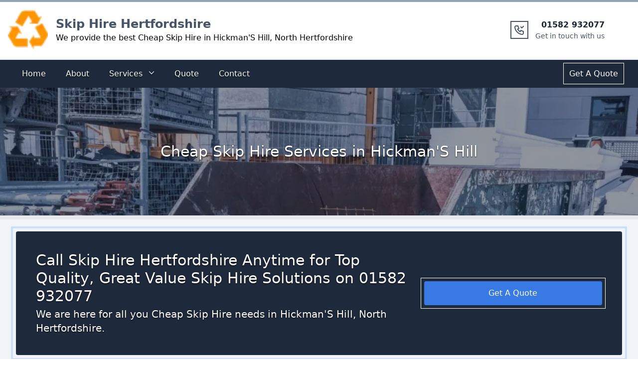

--- FILE ---
content_type: text/html; charset=utf-8
request_url: https://skiphire-hertfordshire.com/cheap-skip-hire/hickman's-hill/
body_size: 25962
content:
<!DOCTYPE html><html lang="en"><head><meta charSet="utf-8"/><meta http-equiv="x-ua-compatible" content="ie=edge"/><meta name="viewport" content="width=device-width, initial-scale=1, shrink-to-fit=no"/><meta name="generator" content="Gatsby 5.6.0"/><meta name="theme-color" content="#1e40af"/><meta http-equiv="Content-Type" content="text/html; charset=utf-8" data-gatsby-head="true"/><meta name="description" content="Looking for Cheap Skip Hire in Hickman&#x27;S Hill, North Hertfordshire? Call Skip Hire Hertfordshire now on 01582 932077 for a free quote." data-gatsby-head="true"/><meta property="og:title" content="Cheap Skip Hire in Hickman&#x27;S Hill, North Hertfordshire" data-gatsby-head="true"/><meta property="og:description" content="Looking for Cheap Skip Hire in Hickman&#x27;S Hill, North Hertfordshire? Call Skip Hire Hertfordshire now on 01582 932077 for a free quote." data-gatsby-head="true"/><meta property="og:type" content="website" data-gatsby-head="true"/><style data-href="/styles.8e26966dada827524443.css" data-identity="gatsby-global-css">@charset "UTF-8";

/*
! tailwindcss v3.2.6 | MIT License | https://tailwindcss.com
*/*,:after,:before{border:0 solid #e5e7eb;box-sizing:border-box}:after,:before{--tw-content:""}html{-webkit-text-size-adjust:100%;font-feature-settings:normal;font-family:ui-sans-serif,system-ui,-apple-system,BlinkMacSystemFont,Segoe UI,Roboto,Helvetica Neue,Arial,Noto Sans,sans-serif,Apple Color Emoji,Segoe UI Emoji,Segoe UI Symbol,Noto Color Emoji;line-height:1.5;-moz-tab-size:4;-o-tab-size:4;tab-size:4}body{line-height:inherit;margin:0}hr{border-top-width:1px;color:inherit;height:0}abbr:where([title]){-webkit-text-decoration:underline dotted;text-decoration:underline dotted}h1,h2,h3,h4,h5,h6{font-size:inherit;font-weight:inherit}a{color:inherit;text-decoration:inherit}b,strong{font-weight:bolder}code,kbd,pre,samp{font-family:ui-monospace,SFMono-Regular,Menlo,Monaco,Consolas,Liberation Mono,Courier New,monospace;font-size:1em}small{font-size:80%}sub,sup{font-size:75%;line-height:0;position:relative;vertical-align:baseline}sub{bottom:-.25em}sup{top:-.5em}table{border-collapse:collapse;border-color:inherit;text-indent:0}button,input,optgroup,select,textarea{color:inherit;font-family:inherit;font-size:100%;font-weight:inherit;line-height:inherit;margin:0;padding:0}button,select{text-transform:none}[type=button],[type=reset],[type=submit],button{-webkit-appearance:button;background-color:transparent;background-image:none}:-moz-focusring{outline:auto}:-moz-ui-invalid{box-shadow:none}progress{vertical-align:baseline}::-webkit-inner-spin-button,::-webkit-outer-spin-button{height:auto}[type=search]{-webkit-appearance:textfield;outline-offset:-2px}::-webkit-search-decoration{-webkit-appearance:none}::-webkit-file-upload-button{-webkit-appearance:button;font:inherit}summary{display:list-item}blockquote,dd,dl,figure,h1,h2,h3,h4,h5,h6,hr,p,pre{margin:0}fieldset{margin:0}fieldset,legend{padding:0}menu,ol,ul{list-style:none;margin:0;padding:0}textarea{resize:vertical}input::-moz-placeholder,textarea::-moz-placeholder{color:#9ca3af;opacity:1}input::placeholder,textarea::placeholder{color:#9ca3af;opacity:1}[role=button],button{cursor:pointer}:disabled{cursor:default}audio,canvas,embed,iframe,img,object,svg,video{display:block;vertical-align:middle}img,video{height:auto;max-width:100%}[hidden]{display:none}*,:after,:before{--tw-border-spacing-x:0;--tw-border-spacing-y:0;--tw-translate-x:0;--tw-translate-y:0;--tw-rotate:0;--tw-skew-x:0;--tw-skew-y:0;--tw-scale-x:1;--tw-scale-y:1;--tw-pan-x: ;--tw-pan-y: ;--tw-pinch-zoom: ;--tw-scroll-snap-strictness:proximity;--tw-ordinal: ;--tw-slashed-zero: ;--tw-numeric-figure: ;--tw-numeric-spacing: ;--tw-numeric-fraction: ;--tw-ring-inset: ;--tw-ring-offset-width:0px;--tw-ring-offset-color:#fff;--tw-ring-color:rgba(59,130,246,.5);--tw-ring-offset-shadow:0 0 #0000;--tw-ring-shadow:0 0 #0000;--tw-shadow:0 0 #0000;--tw-shadow-colored:0 0 #0000;--tw-blur: ;--tw-brightness: ;--tw-contrast: ;--tw-grayscale: ;--tw-hue-rotate: ;--tw-invert: ;--tw-saturate: ;--tw-sepia: ;--tw-drop-shadow: ;--tw-backdrop-blur: ;--tw-backdrop-brightness: ;--tw-backdrop-contrast: ;--tw-backdrop-grayscale: ;--tw-backdrop-hue-rotate: ;--tw-backdrop-invert: ;--tw-backdrop-opacity: ;--tw-backdrop-saturate: ;--tw-backdrop-sepia: }::backdrop{--tw-border-spacing-x:0;--tw-border-spacing-y:0;--tw-translate-x:0;--tw-translate-y:0;--tw-rotate:0;--tw-skew-x:0;--tw-skew-y:0;--tw-scale-x:1;--tw-scale-y:1;--tw-pan-x: ;--tw-pan-y: ;--tw-pinch-zoom: ;--tw-scroll-snap-strictness:proximity;--tw-ordinal: ;--tw-slashed-zero: ;--tw-numeric-figure: ;--tw-numeric-spacing: ;--tw-numeric-fraction: ;--tw-ring-inset: ;--tw-ring-offset-width:0px;--tw-ring-offset-color:#fff;--tw-ring-color:rgba(59,130,246,.5);--tw-ring-offset-shadow:0 0 #0000;--tw-ring-shadow:0 0 #0000;--tw-shadow:0 0 #0000;--tw-shadow-colored:0 0 #0000;--tw-blur: ;--tw-brightness: ;--tw-contrast: ;--tw-grayscale: ;--tw-hue-rotate: ;--tw-invert: ;--tw-saturate: ;--tw-sepia: ;--tw-drop-shadow: ;--tw-backdrop-blur: ;--tw-backdrop-brightness: ;--tw-backdrop-contrast: ;--tw-backdrop-grayscale: ;--tw-backdrop-hue-rotate: ;--tw-backdrop-invert: ;--tw-backdrop-opacity: ;--tw-backdrop-saturate: ;--tw-backdrop-sepia: }.sr-only{clip:rect(0,0,0,0);border-width:0;height:1px;margin:-1px;overflow:hidden;padding:0;white-space:nowrap;width:1px}.absolute,.sr-only{position:absolute}.relative{position:relative}.inset-0{bottom:0;left:0;right:0;top:0}.left-1\/2{left:50%}.right-0{right:0}.top-1\/2{top:50%}.z-10{z-index:10}.z-40{z-index:40}.col-span-1{grid-column:span 1/span 1}.col-span-2{grid-column:span 2/span 2}.col-span-6{grid-column:span 6/span 6}.float-left{float:left}.mx-auto{margin-left:auto;margin-right:auto}.my-10{margin-bottom:2.5rem;margin-top:2.5rem}.my-20{margin-bottom:5rem;margin-top:5rem}.my-auto{margin-bottom:auto;margin-top:auto}.-mr-1{margin-right:-.25rem}.-mr-2{margin-right:-.5rem}.mb-10{margin-bottom:2.5rem}.mb-2{margin-bottom:.5rem}.mb-20{margin-bottom:5rem}.mb-3{margin-bottom:.75rem}.mb-4{margin-bottom:1rem}.mb-6{margin-bottom:1.5rem}.mb-auto{margin-bottom:auto}.ml-2{margin-left:.5rem}.ml-4{margin-left:1rem}.ml-auto{margin-left:auto}.mr-4{margin-right:1rem}.mt-1{margin-top:.25rem}.mt-10{margin-top:2.5rem}.mt-16{margin-top:4rem}.mt-2{margin-top:.5rem}.mt-20{margin-top:5rem}.mt-4{margin-top:1rem}.mt-6{margin-top:1.5rem}.block{display:block}.inline-block{display:inline-block}.flex{display:flex}.inline-flex{display:inline-flex}.grid{display:grid}.hidden{display:none}.h-10{height:2.5rem}.h-20{height:5rem}.h-5{height:1.25rem}.h-52{height:13rem}.h-6{height:1.5rem}.h-8{height:2rem}.h-80{height:20rem}.h-\[690px\]{height:690px}.max-h-96{max-height:24rem}.w-2\/6{width:33.333333%}.w-20{width:5rem}.w-5{width:1.25rem}.w-56{width:14rem}.w-6{width:1.5rem}.w-8{width:2rem}.w-full{width:100%}.max-w-screen-xl{max-width:1280px}.flex-auto{flex:1 1 auto}.origin-top-right{transform-origin:top right}.-translate-x-1\/2{--tw-translate-x:-50%}.-translate-x-1\/2,.-translate-y-1\/2{transform:translate(var(--tw-translate-x),var(--tw-translate-y)) rotate(var(--tw-rotate)) skewX(var(--tw-skew-x)) skewY(var(--tw-skew-y)) scaleX(var(--tw-scale-x)) scaleY(var(--tw-scale-y))}.-translate-y-1\/2{--tw-translate-y:-50%}.rotate-180{--tw-rotate:180deg}.rotate-180,.scale-100{transform:translate(var(--tw-translate-x),var(--tw-translate-y)) rotate(var(--tw-rotate)) skewX(var(--tw-skew-x)) skewY(var(--tw-skew-y)) scaleX(var(--tw-scale-x)) scaleY(var(--tw-scale-y))}.scale-100{--tw-scale-x:1;--tw-scale-y:1}.scale-95{--tw-scale-x:.95;--tw-scale-y:.95}.scale-95,.transform{transform:translate(var(--tw-translate-x),var(--tw-translate-y)) rotate(var(--tw-rotate)) skewX(var(--tw-skew-x)) skewY(var(--tw-skew-y)) scaleX(var(--tw-scale-x)) scaleY(var(--tw-scale-y))}.list-disc{list-style-type:disc}.grid-cols-1{grid-template-columns:repeat(1,minmax(0,1fr))}.grid-cols-2{grid-template-columns:repeat(2,minmax(0,1fr))}.flex-col{flex-direction:column}.flex-wrap{flex-wrap:wrap}.content-center{align-content:center}.items-center{align-items:center}.items-baseline{align-items:baseline}.justify-center{justify-content:center}.justify-between{justify-content:space-between}.gap-2{gap:.5rem}.gap-4{gap:1rem}.gap-6{gap:1.5rem}.gap-8{gap:2rem}.space-x-4>:not([hidden])~:not([hidden]){--tw-space-x-reverse:0;margin-left:calc(1rem*(1 - var(--tw-space-x-reverse)));margin-right:calc(1rem*var(--tw-space-x-reverse))}.space-x-6>:not([hidden])~:not([hidden]){--tw-space-x-reverse:0;margin-left:calc(1.5rem*(1 - var(--tw-space-x-reverse)));margin-right:calc(1.5rem*var(--tw-space-x-reverse))}.space-y-1>:not([hidden])~:not([hidden]){--tw-space-y-reverse:0;margin-bottom:calc(.25rem*var(--tw-space-y-reverse));margin-top:calc(.25rem*(1 - var(--tw-space-y-reverse)))}.divide-y>:not([hidden])~:not([hidden]){--tw-divide-y-reverse:0;border-bottom-width:calc(1px*var(--tw-divide-y-reverse));border-top-width:calc(1px*(1 - var(--tw-divide-y-reverse)))}.divide-gray-100>:not([hidden])~:not([hidden]){--tw-divide-opacity:1;border-color:rgb(243 244 246/var(--tw-divide-opacity))}.overflow-auto{overflow:auto}.overflow-hidden{overflow:hidden}.rounded{border-radius:.25rem}.rounded-2xl{border-radius:1rem}.rounded-full{border-radius:9999px}.rounded-lg{border-radius:.5rem}.rounded-md{border-radius:.375rem}.border{border-width:1px}.border-2{border-width:2px}.border-b-2{border-bottom-width:2px}.border-t-4{border-top-width:4px}.border-t-8{border-top-width:8px}.border-none{border-style:none}.border-slate-800{--tw-border-opacity:1;border-color:rgb(30 41 59/var(--tw-border-opacity))}.border-slate-800\/50{border-color:rgba(30,41,59,.5)}.border-t-slate-100{--tw-border-opacity:1;border-top-color:rgb(241 245 249/var(--tw-border-opacity))}.border-t-slate-400{--tw-border-opacity:1;border-top-color:rgb(148 163 184/var(--tw-border-opacity))}.bg-blue-100{--tw-bg-opacity:1;background-color:rgb(219 234 254/var(--tw-bg-opacity))}.bg-blue-500{--tw-bg-opacity:1;background-color:rgb(59 130 246/var(--tw-bg-opacity))}.bg-blue-500\/90{background-color:rgba(59,130,246,.9)}.bg-blue-900{--tw-bg-opacity:1;background-color:rgb(30 58 138/var(--tw-bg-opacity))}.bg-gray-100{--tw-bg-opacity:1;background-color:rgb(243 244 246/var(--tw-bg-opacity))}.bg-gray-200{--tw-bg-opacity:1;background-color:rgb(229 231 235/var(--tw-bg-opacity))}.bg-slate-100{--tw-bg-opacity:1;background-color:rgb(241 245 249/var(--tw-bg-opacity))}.bg-slate-300{--tw-bg-opacity:1;background-color:rgb(203 213 225/var(--tw-bg-opacity))}.bg-slate-800{--tw-bg-opacity:1;background-color:rgb(30 41 59/var(--tw-bg-opacity))}.bg-slate-800\/90{background-color:rgba(30,41,59,.9)}.bg-slate-900{--tw-bg-opacity:1;background-color:rgb(15 23 42/var(--tw-bg-opacity))}.bg-slate-900\/90{background-color:rgba(15,23,42,.9)}.bg-white{--tw-bg-opacity:1;background-color:rgb(255 255 255/var(--tw-bg-opacity))}.bg-opacity-50{--tw-bg-opacity:0.5}.via-blue-300{--tw-gradient-to:rgba(147,197,253,0);--tw-gradient-stops:var(--tw-gradient-from),#93c5fd,var(--tw-gradient-to)}.to-white{--tw-gradient-to:#fff}.object-cover{-o-object-fit:cover;object-fit:cover}.object-center{-o-object-position:center;object-position:center}.p-1{padding:.25rem}.p-10{padding:2.5rem}.p-2{padding:.5rem}.p-3{padding:.75rem}.p-4{padding:1rem}.p-6{padding:1.5rem}.p-8{padding:2rem}.px-1{padding-left:.25rem;padding-right:.25rem}.px-10{padding-left:2.5rem;padding-right:2.5rem}.px-2{padding-left:.5rem;padding-right:.5rem}.px-3{padding-left:.75rem;padding-right:.75rem}.px-4{padding-left:1rem;padding-right:1rem}.px-6{padding-left:1.5rem;padding-right:1.5rem}.py-1{padding-bottom:.25rem;padding-top:.25rem}.py-2{padding-bottom:.5rem;padding-top:.5rem}.py-4{padding-bottom:1rem;padding-top:1rem}.py-6{padding-bottom:1.5rem;padding-top:1.5rem}.py-8{padding-bottom:2rem;padding-top:2rem}.pb-10{padding-bottom:2.5rem}.pb-2{padding-bottom:.5rem}.pb-3{padding-bottom:.75rem}.pb-4{padding-bottom:1rem}.pb-6{padding-bottom:1.5rem}.pl-0{padding-left:0}.pl-10{padding-left:2.5rem}.pl-3{padding-left:.75rem}.pl-4{padding-left:1rem}.pr-0{padding-right:0}.pr-10{padding-right:2.5rem}.pr-2{padding-right:.5rem}.pt-2{padding-top:.5rem}.pt-4{padding-top:1rem}.text-left{text-align:left}.text-center{text-align:center}.font-sans{font-family:ui-sans-serif,system-ui,-apple-system,BlinkMacSystemFont,Segoe UI,Roboto,Helvetica Neue,Arial,Noto Sans,sans-serif,Apple Color Emoji,Segoe UI Emoji,Segoe UI Symbol,Noto Color Emoji}.text-2xl{font-size:1.5rem;line-height:2rem}.text-3xl{font-size:1.875rem;line-height:2.25rem}.text-4xl{font-size:2.25rem;line-height:2.5rem}.text-base{font-size:1rem;line-height:1.5rem}.text-lg{font-size:1.125rem;line-height:1.75rem}.text-sm{font-size:.875rem;line-height:1.25rem}.text-xl{font-size:1.25rem;line-height:1.75rem}.font-bold{font-weight:700}.font-medium{font-weight:500}.font-semibold{font-weight:600}.font-thin{font-weight:100}.leading-5{line-height:1.25rem}.tracking-wide{letter-spacing:.025em}.text-black{--tw-text-opacity:1;color:rgb(0 0 0/var(--tw-text-opacity))}.text-blue-400{--tw-text-opacity:1;color:rgb(96 165 250/var(--tw-text-opacity))}.text-blue-500{--tw-text-opacity:1;color:rgb(59 130 246/var(--tw-text-opacity))}.text-blue-600{--tw-text-opacity:1;color:rgb(37 99 235/var(--tw-text-opacity))}.text-blue-900{--tw-text-opacity:1;color:rgb(30 58 138/var(--tw-text-opacity))}.text-gray-400{--tw-text-opacity:1;color:rgb(156 163 175/var(--tw-text-opacity))}.text-gray-500{--tw-text-opacity:1;color:rgb(107 114 128/var(--tw-text-opacity))}.text-gray-600{--tw-text-opacity:1;color:rgb(75 85 99/var(--tw-text-opacity))}.text-gray-700{--tw-text-opacity:1;color:rgb(55 65 81/var(--tw-text-opacity))}.text-gray-800{--tw-text-opacity:1;color:rgb(31 41 55/var(--tw-text-opacity))}.text-gray-900{--tw-text-opacity:1;color:rgb(17 24 39/var(--tw-text-opacity))}.text-slate-600{--tw-text-opacity:1;color:rgb(71 85 105/var(--tw-text-opacity))}.text-slate-800{--tw-text-opacity:1;color:rgb(30 41 59/var(--tw-text-opacity))}.text-violet-200{--tw-text-opacity:1;color:rgb(221 214 254/var(--tw-text-opacity))}.text-white{--tw-text-opacity:1;color:rgb(255 255 255/var(--tw-text-opacity))}.underline{text-decoration-line:underline}.decoration-double{text-decoration-style:double}.subpixel-antialiased{-webkit-font-smoothing:auto;-moz-osx-font-smoothing:auto}.opacity-0{opacity:0}.opacity-100{opacity:1}.shadow{--tw-shadow:0 1px 3px 0 rgba(0,0,0,.1),0 1px 2px -1px rgba(0,0,0,.1);--tw-shadow-colored:0 1px 3px 0 var(--tw-shadow-color),0 1px 2px -1px var(--tw-shadow-color)}.shadow,.shadow-lg{box-shadow:var(--tw-ring-offset-shadow,0 0 #0000),var(--tw-ring-shadow,0 0 #0000),var(--tw-shadow)}.shadow-lg{--tw-shadow:0 10px 15px -3px rgba(0,0,0,.1),0 4px 6px -4px rgba(0,0,0,.1);--tw-shadow-colored:0 10px 15px -3px var(--tw-shadow-color),0 4px 6px -4px var(--tw-shadow-color)}.shadow-md{--tw-shadow:0 4px 6px -1px rgba(0,0,0,.1),0 2px 4px -2px rgba(0,0,0,.1);--tw-shadow-colored:0 4px 6px -1px var(--tw-shadow-color),0 2px 4px -2px var(--tw-shadow-color)}.shadow-md,.shadow-sm{box-shadow:var(--tw-ring-offset-shadow,0 0 #0000),var(--tw-ring-shadow,0 0 #0000),var(--tw-shadow)}.shadow-sm{--tw-shadow:0 1px 2px 0 rgba(0,0,0,.05);--tw-shadow-colored:0 1px 2px 0 var(--tw-shadow-color)}.shadow-xl{--tw-shadow:0 20px 25px -5px rgba(0,0,0,.1),0 8px 10px -6px rgba(0,0,0,.1);--tw-shadow-colored:0 20px 25px -5px var(--tw-shadow-color),0 8px 10px -6px var(--tw-shadow-color);box-shadow:var(--tw-ring-offset-shadow,0 0 #0000),var(--tw-ring-shadow,0 0 #0000),var(--tw-shadow)}.outline{outline-style:solid}.outline-\[0\.1px\]{outline-width:.1px}.outline-\[2px\]{outline-width:2px}.outline-\[3px\]{outline-width:3px}.outline-\[4px\]{outline-width:4px}.outline-offset-4{outline-offset:4px}.outline-offset-\[3px\]{outline-offset:3px}.outline-offset-\[4px\]{outline-offset:4px}.outline-offset-\[5px\]{outline-offset:5px}.outline-offset-\[6px\]{outline-offset:6px}.outline-blue-500\/10{outline-color:rgba(59,130,246,.1)}.outline-blue-500\/20{outline-color:rgba(59,130,246,.2)}.outline-blue-500\/30{outline-color:rgba(59,130,246,.3)}.outline-blue-500\/40{outline-color:rgba(59,130,246,.4)}.outline-slate-300\/10{outline-color:rgba(203,213,225,.1)}.outline-slate-500\/20{outline-color:rgba(100,116,139,.2)}.outline-slate-500\/40{outline-color:rgba(100,116,139,.4)}.ring-1{--tw-ring-offset-shadow:var(--tw-ring-inset) 0 0 0 var(--tw-ring-offset-width) var(--tw-ring-offset-color);--tw-ring-shadow:var(--tw-ring-inset) 0 0 0 calc(1px + var(--tw-ring-offset-width)) var(--tw-ring-color);box-shadow:var(--tw-ring-offset-shadow),var(--tw-ring-shadow),var(--tw-shadow,0 0 #0000)}.ring-black{--tw-ring-opacity:1;--tw-ring-color:rgb(0 0 0/var(--tw-ring-opacity))}.ring-opacity-5{--tw-ring-opacity:0.05}.drop-shadow-\[0_1\.2px_1\.2px_rgba\(0\2c 0\2c 0\2c 0\.8\)\]{--tw-drop-shadow:drop-shadow(0 1.2px 1.2px rgba(0,0,0,.8))}.drop-shadow-\[0_1\.2px_1\.2px_rgba\(0\2c 0\2c 0\2c 0\.8\)\],.filter{filter:var(--tw-blur) var(--tw-brightness) var(--tw-contrast) var(--tw-grayscale) var(--tw-hue-rotate) var(--tw-invert) var(--tw-saturate) var(--tw-sepia) var(--tw-drop-shadow)}.transition{transition-duration:.15s;transition-property:color,background-color,border-color,outline-color,text-decoration-color,fill,stroke,opacity,box-shadow,transform,filter,-webkit-backdrop-filter;transition-property:color,background-color,border-color,outline-color,text-decoration-color,fill,stroke,opacity,box-shadow,transform,filter,backdrop-filter;transition-property:color,background-color,border-color,outline-color,text-decoration-color,fill,stroke,opacity,box-shadow,transform,filter,backdrop-filter,-webkit-backdrop-filter;transition-timing-function:cubic-bezier(.4,0,.2,1)}.duration-100{transition-duration:.1s}.duration-150{transition-duration:.15s}.duration-200{transition-duration:.2s}.duration-300{transition-duration:.3s}.duration-700{transition-duration:.7s}.duration-75{transition-duration:75ms}.ease-in{transition-timing-function:cubic-bezier(.4,0,1,1)}.ease-out{transition-timing-function:cubic-bezier(0,0,.2,1)}.hover\:bg-blue-200:hover{--tw-bg-opacity:1;background-color:rgb(191 219 254/var(--tw-bg-opacity))}.hover\:bg-blue-700\/50:hover{background-color:rgba(29,78,216,.5)}.hover\:bg-blue-700\/80:hover{background-color:rgba(29,78,216,.8)}.hover\:bg-blue-800:hover{--tw-bg-opacity:1;background-color:rgb(30 64 175/var(--tw-bg-opacity))}.hover\:bg-gray-700:hover{--tw-bg-opacity:1;background-color:rgb(55 65 81/var(--tw-bg-opacity))}.hover\:bg-opacity-80:hover{--tw-bg-opacity:0.8}.hover\:text-blue-400:hover{--tw-text-opacity:1;color:rgb(96 165 250/var(--tw-text-opacity))}.hover\:text-blue-500:hover{--tw-text-opacity:1;color:rgb(59 130 246/var(--tw-text-opacity))}.hover\:text-blue-800:hover{--tw-text-opacity:1;color:rgb(30 64 175/var(--tw-text-opacity))}.hover\:text-gray-900:hover{--tw-text-opacity:1;color:rgb(17 24 39/var(--tw-text-opacity))}.hover\:text-violet-100:hover{--tw-text-opacity:1;color:rgb(237 233 254/var(--tw-text-opacity))}.hover\:text-white:hover{--tw-text-opacity:1;color:rgb(255 255 255/var(--tw-text-opacity))}.hover\:underline:hover{text-decoration-line:underline}.hover\:outline-\[3px\]:hover{outline-width:3px}.hover\:outline-\[5px\]:hover{outline-width:5px}.hover\:outline-offset-0:hover,.hover\:outline-offset-\[0px\]:hover{outline-offset:0}.hover\:outline-blue-500\/60:hover{outline-color:rgba(59,130,246,.6)}.hover\:outline-blue-500\/70:hover{outline-color:rgba(59,130,246,.7)}.hover\:outline-blue-500\/80:hover{outline-color:rgba(59,130,246,.8)}.hover\:outline-slate-500\/70:hover{outline-color:rgba(100,116,139,.7)}.hover\:outline-slate-800\/40:hover{outline-color:rgba(30,41,59,.4)}.focus\:outline-none:focus{outline:2px solid transparent;outline-offset:2px}.focus\:ring-0:focus{--tw-ring-offset-shadow:var(--tw-ring-inset) 0 0 0 var(--tw-ring-offset-width) var(--tw-ring-offset-color);--tw-ring-shadow:var(--tw-ring-inset) 0 0 0 calc(var(--tw-ring-offset-width)) var(--tw-ring-color)}.focus\:ring-0:focus,.focus\:ring-2:focus{box-shadow:var(--tw-ring-offset-shadow),var(--tw-ring-shadow),var(--tw-shadow,0 0 #0000)}.focus\:ring-2:focus{--tw-ring-offset-shadow:var(--tw-ring-inset) 0 0 0 var(--tw-ring-offset-width) var(--tw-ring-offset-color);--tw-ring-shadow:var(--tw-ring-inset) 0 0 0 calc(2px + var(--tw-ring-offset-width)) var(--tw-ring-color)}.focus\:ring-white:focus{--tw-ring-opacity:1;--tw-ring-color:rgb(255 255 255/var(--tw-ring-opacity))}.focus\:ring-offset-2:focus{--tw-ring-offset-width:2px}@media (prefers-color-scheme:dark){.dark\:bg-gray-700{--tw-bg-opacity:1;background-color:rgb(55 65 81/var(--tw-bg-opacity))}.dark\:text-gray-300{--tw-text-opacity:1;color:rgb(209 213 219/var(--tw-text-opacity))}.dark\:hover\:text-white:hover{--tw-text-opacity:1;color:rgb(255 255 255/var(--tw-text-opacity))}}@media (min-width:640px){.sm\:col-span-2{grid-column:span 2/span 2}.sm\:col-span-4{grid-column:span 4/span 4}.sm\:col-span-6{grid-column:span 6/span 6}.sm\:block{display:block}.sm\:justify-center{justify-content:center}.sm\:px-3{padding-left:.75rem;padding-right:.75rem}.sm\:px-6{padding-left:1.5rem;padding-right:1.5rem}.sm\:text-center{text-align:center}.sm\:text-sm{font-size:.875rem;line-height:1.25rem}}@media (min-width:768px){.md\:col-span-1{grid-column:span 1/span 1}.md\:col-span-2{grid-column:span 2/span 2}.md\:col-span-3{grid-column:span 3/span 3}.md\:col-span-4{grid-column:span 4/span 4}.md\:col-span-8{grid-column:span 8/span 8}.md\:col-span-9{grid-column:span 9/span 9}.md\:mt-0{margin-top:0}.md\:flex{display:flex}.md\:h-64{height:16rem}.md\:grid-cols-1{grid-template-columns:repeat(1,minmax(0,1fr))}.md\:grid-cols-12{grid-template-columns:repeat(12,minmax(0,1fr))}.md\:grid-cols-2{grid-template-columns:repeat(2,minmax(0,1fr))}.md\:grid-cols-4{grid-template-columns:repeat(4,minmax(0,1fr))}.md\:grid-cols-6{grid-template-columns:repeat(6,minmax(0,1fr))}.md\:items-center{align-items:center}.md\:justify-between{justify-content:space-between}.md\:p-0{padding:0}.md\:text-3xl{font-size:1.875rem;line-height:2.25rem}.md\:text-xl{font-size:1.25rem;line-height:1.75rem}}@media (min-width:1024px){.lg\:col-span-3{grid-column:span 3/span 3}.lg\:col-span-9{grid-column:span 9/span 9}.lg\:block{display:block}.lg\:inline-flex{display:inline-flex}.lg\:hidden{display:none}.lg\:w-4\/6{width:66.666667%}.lg\:grid-cols-12{grid-template-columns:repeat(12,minmax(0,1fr))}.lg\:px-8{padding-left:2rem;padding-right:2rem}.lg\:pl-6{padding-left:1.5rem}.lg\:pr-2{padding-right:.5rem}.lg\:text-left{text-align:left}.lg\:text-right{text-align:right}}.carousel .control-arrow,.carousel.carousel-slider .control-arrow{background:none;border:0;cursor:pointer;filter:alpha(opacity=40);font-size:32px;opacity:.4;position:absolute;top:20px;transition:all .25s ease-in;z-index:2}.carousel .control-arrow:focus,.carousel .control-arrow:hover{filter:alpha(opacity=100);opacity:1}.carousel .control-arrow:before,.carousel.carousel-slider .control-arrow:before{border-bottom:8px solid transparent;border-top:8px solid transparent;content:"";display:inline-block;margin:0 5px}.carousel .control-disabled.control-arrow{cursor:inherit;display:none;filter:alpha(opacity=0);opacity:0}.carousel .control-prev.control-arrow{left:0}.carousel .control-prev.control-arrow:before{border-right:8px solid #fff}.carousel .control-next.control-arrow{right:0}.carousel .control-next.control-arrow:before{border-left:8px solid #fff}.carousel-root{outline:none}.carousel{position:relative;width:100%}.carousel *{box-sizing:border-box}.carousel img{display:inline-block;pointer-events:none;width:100%}.carousel .carousel{position:relative}.carousel .control-arrow{background:none;border:0;font-size:18px;margin-top:-13px;outline:0;top:50%}.carousel .thumbs-wrapper{margin:20px;overflow:hidden}.carousel .thumbs{list-style:none;position:relative;transform:translateZ(0);transition:all .15s ease-in;white-space:nowrap}.carousel .thumb{border:3px solid #fff;display:inline-block;margin-right:6px;overflow:hidden;padding:2px;transition:border .15s ease-in;white-space:nowrap}.carousel .thumb:focus{border:3px solid #ccc;outline:none}.carousel .thumb.selected,.carousel .thumb:hover{border:3px solid #333}.carousel .thumb img{vertical-align:top}.carousel.carousel-slider{margin:0;overflow:hidden;position:relative}.carousel.carousel-slider .control-arrow{bottom:0;color:#fff;font-size:26px;margin-top:0;padding:5px;top:0}.carousel.carousel-slider .control-arrow:hover{background:rgba(0,0,0,.2)}.carousel .slider-wrapper{margin:auto;overflow:hidden;transition:height .15s ease-in;width:100%}.carousel .slider-wrapper.axis-horizontal .slider{-ms-box-orient:horizontal;display:-moz-flex;display:flex}.carousel .slider-wrapper.axis-horizontal .slider .slide{flex-direction:column;flex-flow:column}.carousel .slider-wrapper.axis-vertical{-ms-box-orient:horizontal;display:-moz-flex;display:flex}.carousel .slider-wrapper.axis-vertical .slider{flex-direction:column}.carousel .slider{list-style:none;margin:0;padding:0;position:relative;width:100%}.carousel .slider.animated{transition:all .35s ease-in-out}.carousel .slide{margin:0;min-width:100%;position:relative;text-align:center}.carousel .slide img{border:0;vertical-align:top;width:100%}.carousel .slide iframe{border:0;display:inline-block;margin:0 40px 40px;width:calc(100% - 80px)}.carousel .slide .legend{background:#000;border-radius:10px;bottom:40px;color:#fff;font-size:12px;left:50%;margin-left:-45%;opacity:.25;padding:10px;position:absolute;text-align:center;transition:all .5s ease-in-out;transition:opacity .35s ease-in-out;width:90%}.carousel .control-dots{bottom:0;margin:10px 0;padding:0;position:absolute;text-align:center;width:100%;z-index:1}@media (min-width:960px){.carousel .control-dots{bottom:0}}.carousel .control-dots .dot{background:#fff;border-radius:50%;box-shadow:1px 1px 2px rgba(0,0,0,.9);cursor:pointer;display:inline-block;filter:alpha(opacity=30);height:8px;margin:0 8px;opacity:.3;transition:opacity .25s ease-in;width:8px}.carousel .control-dots .dot.selected,.carousel .control-dots .dot:hover{filter:alpha(opacity=100);opacity:1}.carousel .carousel-status{color:#fff;font-size:10px;padding:5px;position:absolute;right:0;text-shadow:1px 1px 1px rgba(0,0,0,.9);top:0}.carousel:hover .slide .legend{opacity:1}.carousel .slide img{max-height:400px}.carousel .slide img,.slick-slide img{-o-object-fit:cover;object-fit:cover;width:100%!important}.slick-slide img{max-height:500px}.slick-slider{-webkit-touch-callout:none;-webkit-tap-highlight-color:transparent;box-sizing:border-box;touch-action:pan-y;-webkit-user-select:none;-moz-user-select:none;user-select:none;-khtml-user-select:none}.slick-list,.slick-slider{display:block;position:relative}.slick-list{margin:0;overflow:hidden;padding:0}.slick-list:focus{outline:none}.slick-list.dragging{cursor:pointer;cursor:hand}.slick-slider .slick-list,.slick-slider .slick-track{transform:translateZ(0)}.slick-track{display:block;left:0;margin-left:auto;margin-right:auto;position:relative;top:0}.slick-track:after,.slick-track:before{content:"";display:table}.slick-track:after{clear:both}.slick-loading .slick-track{visibility:hidden}.slick-slide{display:none;float:left;height:100%;min-height:1px}[dir=rtl] .slick-slide{float:right}.slick-slide img{display:block}.slick-slide.slick-loading img{display:none}.slick-slide.dragging img{pointer-events:none}.slick-initialized .slick-slide{display:block}.slick-loading .slick-slide{visibility:hidden}.slick-vertical .slick-slide{border:1px solid transparent;display:block;height:auto}.slick-arrow.slick-hidden{display:none}.slick-loading .slick-list{background:#fff url([data-uri]) 50% no-repeat}@font-face{font-family:slick;font-style:normal;font-weight:400;src:url([data-uri]);src:url([data-uri]?#iefix) format("embedded-opentype"),url([data-uri]) format("woff"),url([data-uri]) format("truetype"),url([data-uri]#slick) format("svg")}.slick-next,.slick-prev{border:none;cursor:pointer;display:block;font-size:0;height:20px;line-height:0;padding:0;position:absolute;top:50%;transform:translateY(-50%);width:20px}.slick-next,.slick-next:focus,.slick-next:hover,.slick-prev,.slick-prev:focus,.slick-prev:hover{background:transparent;color:transparent;outline:none}.slick-next:focus:before,.slick-next:hover:before,.slick-prev:focus:before,.slick-prev:hover:before{opacity:1}.slick-next.slick-disabled:before,.slick-prev.slick-disabled:before{opacity:.25}.slick-next:before,.slick-prev:before{-webkit-font-smoothing:antialiased;-moz-osx-font-smoothing:grayscale;color:#fff;font-family:slick;font-size:20px;line-height:1;opacity:.75}.slick-prev{left:-25px}[dir=rtl] .slick-prev{left:auto;right:-25px}.slick-prev:before{content:"←"}[dir=rtl] .slick-prev:before{content:"→"}.slick-next{right:-25px}[dir=rtl] .slick-next{left:-25px;right:auto}.slick-next:before{content:"→"}[dir=rtl] .slick-next:before{content:"←"}.slick-dotted.slick-slider{margin-bottom:30px}.slick-dots{bottom:-25px;display:block;list-style:none;margin:0;padding:0;position:absolute;text-align:center;width:100%}.slick-dots li{display:inline-block;margin:0 5px;padding:0;position:relative}.slick-dots li,.slick-dots li button{cursor:pointer;height:20px;width:20px}.slick-dots li button{background:transparent;border:0;color:transparent;display:block;font-size:0;line-height:0;outline:none;padding:5px}.slick-dots li button:focus,.slick-dots li button:hover{outline:none}.slick-dots li button:focus:before,.slick-dots li button:hover:before{opacity:1}.slick-dots li button:before{-webkit-font-smoothing:antialiased;-moz-osx-font-smoothing:grayscale;color:#000;content:"•";font-family:slick;font-size:6px;height:20px;left:0;line-height:20px;opacity:.25;position:absolute;text-align:center;top:0;width:20px}.slick-dots li.slick-active button:before{color:#000;opacity:.75}</style><style>.gatsby-image-wrapper{position:relative;overflow:hidden}.gatsby-image-wrapper picture.object-fit-polyfill{position:static!important}.gatsby-image-wrapper img{bottom:0;height:100%;left:0;margin:0;max-width:none;padding:0;position:absolute;right:0;top:0;width:100%;object-fit:cover}.gatsby-image-wrapper [data-main-image]{opacity:0;transform:translateZ(0);transition:opacity .25s linear;will-change:opacity}.gatsby-image-wrapper-constrained{display:inline-block;vertical-align:top}</style><noscript><style>.gatsby-image-wrapper noscript [data-main-image]{opacity:1!important}.gatsby-image-wrapper [data-placeholder-image]{opacity:0!important}</style></noscript><script type="module">const e="undefined"!=typeof HTMLImageElement&&"loading"in HTMLImageElement.prototype;e&&document.body.addEventListener("load",(function(e){const t=e.target;if(void 0===t.dataset.mainImage)return;if(void 0===t.dataset.gatsbyImageSsr)return;let a=null,n=t;for(;null===a&&n;)void 0!==n.parentNode.dataset.gatsbyImageWrapper&&(a=n.parentNode),n=n.parentNode;const o=a.querySelector("[data-placeholder-image]"),r=new Image;r.src=t.currentSrc,r.decode().catch((()=>{})).then((()=>{t.style.opacity=1,o&&(o.style.opacity=0,o.style.transition="opacity 500ms linear")}))}),!0);</script><style data-styled="" data-styled-version="5.3.6">.bVCBTU{border-top-width:8px;--tw-bg-opacity:1;background-color:rgb(241 245 249 / var(--tw-bg-opacity));--tw-shadow:0 1px 3px 0 rgb(0 0 0 / 0.1),0 1px 2px -1px rgb(0 0 0 / 0.1);--tw-shadow-colored:0 1px 3px 0 var(--tw-shadow-color),0 1px 2px -1px var(--tw-shadow-color);box-shadow:var(--tw-ring-offset-shadow,0 0 #0000),var(--tw-ring-shadow,0 0 #0000),var(--tw-shadow);}/*!sc*/
data-styled.g1[id="CTAMain___StyledDiv-sc-1f8equu-0"]{content:"bVCBTU,"}/*!sc*/
.hpAHZc{border-radius:0.25rem;--tw-bg-opacity:1;background-color:rgb(30 41 59 / var(--tw-bg-opacity));--tw-gradient-to:#fff;--tw-gradient-stops:var(--tw-gradient-from),#93c5fd,var(--tw-gradient-to);padding:2.5rem;outline-style:solid;outline-width:4px;outline-offset:6px;outline-color:rgb(59 130 246 / 0.2);-webkit-transition-duration:300ms;transition-duration:300ms;}/*!sc*/
.hpAHZc:hover{outline-width:5px;outline-offset:0px;outline-color:rgb(59 130 246 / 0.8);}/*!sc*/
data-styled.g2[id="CTAMain___StyledDiv2-sc-1f8equu-1"]{content:"hpAHZc,"}/*!sc*/
.hRzchg{grid-column:span 1 / span 1;border-radius:0.25rem;padding:1.5rem;--tw-shadow:0 1px 3px 0 rgb(0 0 0 / 0.1),0 1px 2px -1px rgb(0 0 0 / 0.1);--tw-shadow-colored:0 1px 3px 0 var(--tw-shadow-color),0 1px 2px -1px var(--tw-shadow-color);box-shadow:var(--tw-ring-offset-shadow,0 0 #0000),var(--tw-ring-shadow,0 0 #0000),var(--tw-shadow);outline-style:solid;outline-width:3px;outline-offset:5px;outline-color:rgb(59 130 246 / 0.1);-webkit-transition-duration:300ms;transition-duration:300ms;}/*!sc*/
@media (min-width:768px){.hRzchg{grid-column:span 4 / span 4;}}/*!sc*/
.hRzchg:hover{outline-width:3px;outline-offset:0px;outline-color:rgb(59 130 246 / 0.6);}/*!sc*/
data-styled.g3[id="cta_four___StyledDiv-sc-axxea1-0"]{content:"hRzchg,"}/*!sc*/
</style><link rel="sitemap" type="application/xml" href="/sitemap-index.xml"/><link rel="icon" href="/favicon-32x32.png?v=e6d6cf8642fb970dd6631e8a381cb297" type="image/png"/><link rel="manifest" href="/manifest.webmanifest" crossorigin="anonymous"/><link rel="apple-touch-icon" sizes="48x48" href="/favicons/icon-48x48.png?v=e6d6cf8642fb970dd6631e8a381cb297"/><link rel="apple-touch-icon" sizes="72x72" href="/favicons/icon-72x72.png?v=e6d6cf8642fb970dd6631e8a381cb297"/><link rel="apple-touch-icon" sizes="96x96" href="/favicons/icon-96x96.png?v=e6d6cf8642fb970dd6631e8a381cb297"/><link rel="apple-touch-icon" sizes="144x144" href="/favicons/icon-144x144.png?v=e6d6cf8642fb970dd6631e8a381cb297"/><link rel="apple-touch-icon" sizes="256x256" href="/favicons/icon-192x192.png?v=e6d6cf8642fb970dd6631e8a381cb297"/><link rel="apple-touch-icon" sizes="384x384" href="/favicons/icon-384x384.png?v=e6d6cf8642fb970dd6631e8a381cb297"/><link rel="apple-touch-icon" sizes="512x512" href="/favicons/icon-512x512.png?v=e6d6cf8642fb970dd6631e8a381cb297"/><script type="text/partytown" src="/__third-party-proxy?url=https%3A%2F%2Fwww.googletagmanager.com%2Fgtag%2Fjs%3Fid%3DG-D4VEG8ZWES" data-strategy="off-main-thread" crossorigin="anonymous" forward="gtag" data-gatsby-head="true"></script><script type="text/partytown" data-strategy="off-main-thread" crossorigin="anonymous" id="gtag-config" data-gatsby-head="true">window.dataLayer = window.dataLayer || [];
          window.gtag = function gtag(){ window.dataLayer.push(arguments);}
          gtag('js', new Date()); 
          gtag('config', '', { send_page_view: false })</script><title data-gatsby-head="true">Cheap Skip Hire in Hickman&#x27;S Hill, North Hertfordshire | Skip Hire Hertfordshire</title><script type="application/ld+json" data-gatsby-head="true">{"@context":"http://schema.org","@type":["Localbusiness","GeneralContractor"],"@id":"","mainEntityOfPage":"","additionalType":"","address":{"@type":"PostalAddress","addressLocality":"","addressRegion":"Hertfordshire","postalCode":"","streetAddress":"","addressCountry":"England"},"name":"Skip Hire Hertfordshire","alternatename":"Skip Hire Hertfordshire","description":"Skip Hire Hertfordshire, are Skip Hire Specialists in Hertfordshire, United Kingdom, Call Us Today! Rapid Response, Highest Quality Service, Call on 01582 932077.","email":"contact@skiphire-hertfordshire.com","priceRange":"£££-£££££","openingHours":"Mo-Sat 08:00-18:00","telephone":"01582 932077","URL":"https://skiphire-hertfordshire.com","sameAs":"","logo":"https://skiphire-hertfordshire.com/favicon-32x32.png","image":"https://skiphire-hertfordshire.com/favicons/icon-384x384.png","hasMap":"","geo":{"@type":"GeoCoordinates","latitude":"51.840052","longitude":"-0.097855"}}</script><script type="application/ld+json" data-gatsby-head="true">{"@context":"https://schema.org","@type":"BreadcrumbList","itemListElement":[{"@type":"ListItem","position":1,"name":"Skip Hire Hertfordshire","item":"https://skiphire-hertfordshire.com"},{"@type":"ListItem","position":2,"name":"Cheap Skip Hire","item":"https://skiphire-hertfordshire.com/cheap-skip-hire"},{"@type":"ListItem","position":3,"name":"Hickman'S Hill"}]}</script></head><body><div id="___gatsby"><script type="text/partytown" src="/__third-party-proxy?url=https%3A%2F%2Fwww.googletagmanager.com%2Fgtag%2Fjs%3Fid%3DG-D4VEG8ZWES" data-strategy="off-main-thread" crossorigin="anonymous" forward="gtag"></script><script type="text/partytown" data-strategy="off-main-thread" crossorigin="anonymous" id="gtag-config">window.dataLayer = window.dataLayer || [];
          window.gtag = function gtag(){ window.dataLayer.push(arguments);}
          gtag('js', new Date()); 
          gtag('config', '', { send_page_view: false })</script><div><div style="outline:none" tabindex="-1" id="gatsby-focus-wrapper"><header aria-label="Site Header" class="shadow-sm border-t-4 border-t-slate-400"><div class="mx-auto  py-4 max-w-screen-xl   justify-between px-4"><div class="grid grid-cols-1 lg:grid-cols-12 gap-8"><div class="col-span-1 text-center lg:text-left justify-between lg:col-span-9  "><div class="lg:inline-flex  inline-block object-center"><a href="/"><div data-gatsby-image-wrapper="" class="gatsby-image-wrapper gatsby-image-wrapper-constrained  flex-auto mx-auto h-20 w-20 object-center "><div style="max-width:32px;display:block"><img alt="" role="presentation" aria-hidden="true" src="data:image/svg+xml;charset=utf-8,%3Csvg%20height=&#x27;32&#x27;%20width=&#x27;32&#x27;%20xmlns=&#x27;http://www.w3.org/2000/svg&#x27;%20version=&#x27;1.1&#x27;%3E%3C/svg%3E" style="max-width:100%;display:block;position:static"/></div><img aria-hidden="true" data-placeholder-image="" style="opacity:1;transition:opacity 500ms linear" decoding="async" src="[data-uri]" alt=""/><picture><source type="image/avif" data-srcset="/static/e6d6cf8642fb970dd6631e8a381cb297/dbf8e/logo.avif 8w,/static/e6d6cf8642fb970dd6631e8a381cb297/e8e20/logo.avif 16w,/static/e6d6cf8642fb970dd6631e8a381cb297/b6d61/logo.avif 32w" sizes="(min-width: 32px) 32px, 100vw"/><source type="image/webp" data-srcset="/static/e6d6cf8642fb970dd6631e8a381cb297/5d252/logo.webp 8w,/static/e6d6cf8642fb970dd6631e8a381cb297/e789a/logo.webp 16w,/static/e6d6cf8642fb970dd6631e8a381cb297/ef6ff/logo.webp 32w" sizes="(min-width: 32px) 32px, 100vw"/><img data-gatsby-image-ssr="" placeholder="blurred" height="200" width="200" data-main-image="" style="opacity:0" sizes="(min-width: 32px) 32px, 100vw" decoding="async" loading="lazy" data-src="/static/e6d6cf8642fb970dd6631e8a381cb297/914ee/logo.png" data-srcset="/static/e6d6cf8642fb970dd6631e8a381cb297/22867/logo.png 8w,/static/e6d6cf8642fb970dd6631e8a381cb297/fbc98/logo.png 16w,/static/e6d6cf8642fb970dd6631e8a381cb297/914ee/logo.png 32w" alt="Skip Hire Hertfordshire"/></picture><noscript><picture><source type="image/avif" srcSet="/static/e6d6cf8642fb970dd6631e8a381cb297/dbf8e/logo.avif 8w,/static/e6d6cf8642fb970dd6631e8a381cb297/e8e20/logo.avif 16w,/static/e6d6cf8642fb970dd6631e8a381cb297/b6d61/logo.avif 32w" sizes="(min-width: 32px) 32px, 100vw"/><source type="image/webp" srcSet="/static/e6d6cf8642fb970dd6631e8a381cb297/5d252/logo.webp 8w,/static/e6d6cf8642fb970dd6631e8a381cb297/e789a/logo.webp 16w,/static/e6d6cf8642fb970dd6631e8a381cb297/ef6ff/logo.webp 32w" sizes="(min-width: 32px) 32px, 100vw"/><img data-gatsby-image-ssr="" placeholder="blurred" height="200" width="200" data-main-image="" style="opacity:0" sizes="(min-width: 32px) 32px, 100vw" decoding="async" loading="lazy" src="/static/e6d6cf8642fb970dd6631e8a381cb297/914ee/logo.png" srcSet="/static/e6d6cf8642fb970dd6631e8a381cb297/22867/logo.png 8w,/static/e6d6cf8642fb970dd6631e8a381cb297/fbc98/logo.png 16w,/static/e6d6cf8642fb970dd6631e8a381cb297/914ee/logo.png 32w" alt="Skip Hire Hertfordshire"/></picture></noscript><script type="module">const t="undefined"!=typeof HTMLImageElement&&"loading"in HTMLImageElement.prototype;if(t){const t=document.querySelectorAll("img[data-main-image]");for(let e of t){e.dataset.src&&(e.setAttribute("src",e.dataset.src),e.removeAttribute("data-src")),e.dataset.srcset&&(e.setAttribute("srcset",e.dataset.srcset),e.removeAttribute("data-srcset"));const t=e.parentNode.querySelectorAll("source[data-srcset]");for(let e of t)e.setAttribute("srcset",e.dataset.srcset),e.removeAttribute("data-srcset");e.complete&&(e.style.opacity=1,e.parentNode.parentNode.querySelector("[data-placeholder-image]").style.opacity=0)}}</script></div><span class="sr-only">Logo</span><span class="h-10 w-20 rounded-lg bg-gray-200"></span></a><div class="my-auto mx-auto ml-4 "><p class="text-2xl font-semibold text-slate-600"><a href="/">Skip Hire Hertfordshire</a></p><p class="flex-wrap text-left  font-thin">We provide the best Cheap Skip Hire in Hickman&#x27;S Hill, North Hertfordshire</p></div></div></div><div class="col-span-1  my-auto mx-auto lg:text-right text-center lg:col-span-3 "><div class="  w-full flex  "><svg xmlns="http://www.w3.org/2000/svg" class=" text-slate-600 h-8 w-8 mr-4 my-auto outline outline-[2px] rounded-full p-1" width="24" height="24" viewBox="0 0 24 24" stroke-width="2" stroke="currentColor" fill="none" stroke-linecap="round" stroke-linejoin="round"><path stroke="none" d="M0 0h24v24H0z" fill="none"></path><path d="M5 4h4l2 5l-2.5 1.5a11 11 0 0 0 5 5l1.5 -2.5l5 2v4a2 2 0 0 1 -2 2a16 16 0 0 1 -15 -15a2 2 0 0 1 2 -2"></path><path d="M15 6l2 2l4 -4"></path></svg><a href="tel:01582 932077" class="font-medium  my-auto  "><p class="text-gray-800 font-bold ">01582 932077</p><p class="flex-wrap text-sm font-thin text-gray-600 ">Get in touch with us</p></a></div></div></div></div><div><nav class=" bg-slate-800 shadow-lg border-t-4 border-t-slate-100  "><div class="max-w-screen-xl mx-auto px-4 sm:px-6 lg:px-8"><div class=" py-2"><div class="flex w-full my-auto items-center"><div class="hidden lg:block"><div class=" flex items-baseline space-x-4"><a class="text-white hover:text-white px-3 py-2 rounded drop-shadow-[0_1.2px_1.2px_rgba(0,0,0,0.8)]" href="/">Home</a><a class="text-white hover:text-white px-3 py-2 rounded drop-shadow-[0_1.2px_1.2px_rgba(0,0,0,0.8)]" href="/about/">About</a><div><div class="relative z-40  text-left" data-headlessui-state=""><div><button class="inline-flex w-full justify-center text-white hover:text-white px-3 py-2 rounded drop-shadow-[0_1.2px_1.2px_rgba(0,0,0,0.8)]  " id="headlessui-menu-button-:R5lcn:" type="button" aria-haspopup="menu" aria-expanded="false" data-headlessui-state="">Services<svg xmlns="http://www.w3.org/2000/svg" viewBox="0 0 20 20" fill="currentColor" aria-hidden="true" class="ml-2 -mr-1 h-5 w-5 text-violet-200 hover:text-violet-100"><path fill-rule="evenodd" d="M5.23 7.21a.75.75 0 011.06.02L10 11.168l3.71-3.938a.75.75 0 111.08 1.04l-4.25 4.5a.75.75 0 01-1.08 0l-4.25-4.5a.75.75 0 01.02-1.06z" clip-rule="evenodd"></path></svg></button></div></div></div><a class="text-white hover:text-white px-3 py-2 rounded drop-shadow-[0_1.2px_1.2px_rgba(0,0,0,0.8)]" href="/quote/">Quote</a><a class="text-white hover:text-white px-3 py-2 rounded drop-shadow-[0_1.2px_1.2px_rgba(0,0,0,0.8)]" href="/contact/">Contact</a></div></div><div class="ml-auto hidden lg:block"><a class=" p-2 text-center text-white rounded bg-slate-800/90 outline outline-[0.1px] outline-offset-[3px] hover:outline-offset-0 hover:bg-blue-700/80 duration-150 " href="/quote/">Get A Quote</a></div></div><div class="-mr-2 flex lg:hidden"><button type="button" class="bg-blue-500 float-left p-2 rounded-md text-white hover:text-white hover:bg-blue-800 focus:outline-none focus:ring-2 focus:ring-offset-2 focus:ring-blue-gray-800 focus:ring-white" aria-controls="mobile-menu" aria-expanded="false"><span class="sr-only">Open main menu</span><svg class="block h-6 w-6" xmlns="http://www.w3.org/2000/svg" fill="none" viewBox="0 0 24 24" stroke="currentColor" aria-hidden="true"><path stroke-linecap="round" stroke-linejoin="round" stroke-width="2" d="M4 6h16M4 12h16M4 18h16"></path></svg></button></div></div></div></nav></div></header><div class="relative h-52 md:h-64  overflow-hidden  "><div class="absolute inset-0 z-10 bg-slate-800 text-center flex flex-col  justify-center bg-opacity-50 hover:bg-opacity-80 duration-700"><h1 class=" text-white text-3xl drop-shadow-[0_1.2px_1.2px_rgba(0,0,0,0.8)]">Cheap Skip Hire Services in Hickman&#x27;S Hill</h1></div><div class=" flex flex-wrap content-center"><div data-gatsby-image-wrapper="" style="height:100%;width:100%" class="gatsby-image-wrapper gatsby-image-wrapper-constrained mx-auto "><div style="max-width:1024px;display:block"><img alt="" role="presentation" aria-hidden="true" src="data:image/svg+xml;charset=utf-8,%3Csvg%20height=&#x27;588&#x27;%20width=&#x27;1024&#x27;%20xmlns=&#x27;http://www.w3.org/2000/svg&#x27;%20version=&#x27;1.1&#x27;%3E%3C/svg%3E" style="max-width:100%;display:block;position:static"/></div><img aria-hidden="true" data-placeholder-image="" style="opacity:1;transition:opacity 500ms linear" decoding="async" src="[data-uri]" alt=""/><picture><source type="image/avif" data-srcset="/static/c1615850ad1534c365e6c2004a3d822c/21fab/Cheap%20Skip%20Hire.avif 256w,/static/c1615850ad1534c365e6c2004a3d822c/fac49/Cheap%20Skip%20Hire.avif 512w,/static/c1615850ad1534c365e6c2004a3d822c/9fde3/Cheap%20Skip%20Hire.avif 1024w" sizes="(min-width: 1024px) 1024px, 100vw"/><source type="image/webp" data-srcset="/static/c1615850ad1534c365e6c2004a3d822c/1bd0d/Cheap%20Skip%20Hire.webp 256w,/static/c1615850ad1534c365e6c2004a3d822c/c7cbf/Cheap%20Skip%20Hire.webp 512w,/static/c1615850ad1534c365e6c2004a3d822c/f060d/Cheap%20Skip%20Hire.webp 1024w" sizes="(min-width: 1024px) 1024px, 100vw"/><img data-gatsby-image-ssr="" placeholder="blurred" data-main-image="" style="opacity:0" sizes="(min-width: 1024px) 1024px, 100vw" decoding="async" loading="lazy" data-src="/static/c1615850ad1534c365e6c2004a3d822c/1d541/Cheap%20Skip%20Hire.jpg" data-srcset="/static/c1615850ad1534c365e6c2004a3d822c/0fb71/Cheap%20Skip%20Hire.jpg 256w,/static/c1615850ad1534c365e6c2004a3d822c/6d1a7/Cheap%20Skip%20Hire.jpg 512w,/static/c1615850ad1534c365e6c2004a3d822c/1d541/Cheap%20Skip%20Hire.jpg 1024w" alt="Cheap Skip Hire Services in Hickman&#x27;S Hill"/></picture><noscript><picture><source type="image/avif" srcSet="/static/c1615850ad1534c365e6c2004a3d822c/21fab/Cheap%20Skip%20Hire.avif 256w,/static/c1615850ad1534c365e6c2004a3d822c/fac49/Cheap%20Skip%20Hire.avif 512w,/static/c1615850ad1534c365e6c2004a3d822c/9fde3/Cheap%20Skip%20Hire.avif 1024w" sizes="(min-width: 1024px) 1024px, 100vw"/><source type="image/webp" srcSet="/static/c1615850ad1534c365e6c2004a3d822c/1bd0d/Cheap%20Skip%20Hire.webp 256w,/static/c1615850ad1534c365e6c2004a3d822c/c7cbf/Cheap%20Skip%20Hire.webp 512w,/static/c1615850ad1534c365e6c2004a3d822c/f060d/Cheap%20Skip%20Hire.webp 1024w" sizes="(min-width: 1024px) 1024px, 100vw"/><img data-gatsby-image-ssr="" placeholder="blurred" data-main-image="" style="opacity:0" sizes="(min-width: 1024px) 1024px, 100vw" decoding="async" loading="lazy" src="/static/c1615850ad1534c365e6c2004a3d822c/1d541/Cheap%20Skip%20Hire.jpg" srcSet="/static/c1615850ad1534c365e6c2004a3d822c/0fb71/Cheap%20Skip%20Hire.jpg 256w,/static/c1615850ad1534c365e6c2004a3d822c/6d1a7/Cheap%20Skip%20Hire.jpg 512w,/static/c1615850ad1534c365e6c2004a3d822c/1d541/Cheap%20Skip%20Hire.jpg 1024w" alt="Cheap Skip Hire Services in Hickman&#x27;S Hill"/></picture></noscript><script type="module">const t="undefined"!=typeof HTMLImageElement&&"loading"in HTMLImageElement.prototype;if(t){const t=document.querySelectorAll("img[data-main-image]");for(let e of t){e.dataset.src&&(e.setAttribute("src",e.dataset.src),e.removeAttribute("data-src")),e.dataset.srcset&&(e.setAttribute("srcset",e.dataset.srcset),e.removeAttribute("data-srcset"));const t=e.parentNode.querySelectorAll("source[data-srcset]");for(let e of t)e.setAttribute("srcset",e.dataset.srcset),e.removeAttribute("data-srcset");e.complete&&(e.style.opacity=1,e.parentNode.parentNode.querySelector("[data-placeholder-image]").style.opacity=0)}}</script></div></div></div><div class="CTAMain___StyledDiv-sc-1f8equu-0 bVCBTU"><div class="max-w-screen-xl mx-auto px-4 sm:px-6 lg:px-8 py-6 "><div class="CTAMain___StyledDiv2-sc-1f8equu-1 hpAHZc"><div class="grid grid-cols-2 md:grid-cols-6   gap-8"><div class="col-span-6 sm:col-span-4 items-center justify-between"><div class="drop-shadow-[0_1.2px_1.2px_rgba(0,0,0,0.8)]"><h1 class=" text-2xl md:text-3xl text-white  ">Call Skip Hire Hertfordshire Anytime for Top Quality, Great Value Skip Hire Solutions on 01582 932077</h1><p class=" mt-1 font-thin md:text-xl text-white">We are here for all you Cheap Skip Hire needs in Hickman&#x27;S Hill, North Hertfordshire.</p></div></div><div class="col-span-6 sm:col-span-2  flex my-auto "><a class="w-full text-center text-white rounded bg-blue-500/90 outline outline-[0.1px] outline-offset-[6px] hover:outline-offset-0 hover:bg-blue-700/80 duration-150 p-3 " href="/quote/">Get A Quote</a></div></div></div></div></div><div class="hidden sm:block"><div class="max-w-screen-xl md:flex mx-auto px-4 sm:px-6 lg:px-8 mt-6  text-gray-600"><a href="/"><p id="breadcrumbs" class=" pr-2 hover:underline">Skip Hire Hertfordshire</p></a><div>/</div><a href="/cheap-skip-hire/"><p id="breadcrumbs" class=" px-2 hover:underline">Cheap Skip Hire</p></a><div>/</div><p id="breadcrumbs" class=" px-2">Hickman&#x27;S Hill</p></div></div><section class="mt-6 mx-auto  max-w-screen-xl items-center mb-20   justify-between px-4"><h2 class="text-3xl mb-10  text-blue-500 text-center pb-4  border-b-2">Our <!-- -->Skip Hire<!-- --> Services in <!-- -->Hickman&#x27;S Hill</h2><div class="grid grid-cols-2 text-center md:grid-cols-4 gap-6 divide divide-y  p-6 max-h-96 overflow-auto"><a class="col-span-1   md:col-span-1  shadow  rounded p-6 outline outline-[3px] hover:outline-[3px] outline-blue-500/10 hover:outline-blue-500/60 outline-offset-[5px] hover:outline-offset-0 duration-300" href="/grab-hire/hickman&#x27;s-hill/"><p class="tracking-wide ">Grab Hire in Hickman&#x27;S Hill</p></a><a class="col-span-1   md:col-span-1  shadow  rounded p-6 outline outline-[3px] hover:outline-[3px] outline-blue-500/10 hover:outline-blue-500/60 outline-offset-[5px] hover:outline-offset-0 duration-300" href="/local-skip-hire/hickman&#x27;s-hill/"><p class="tracking-wide ">Local Skip Hire in Hickman&#x27;S Hill</p></a><a class="col-span-1   md:col-span-1  shadow  rounded p-6 outline outline-[3px] hover:outline-[3px] outline-blue-500/10 hover:outline-blue-500/60 outline-offset-[5px] hover:outline-offset-0 duration-300" href="/mini-skip-hire/hickman&#x27;s-hill/"><p class="tracking-wide ">Mini Skip Hire in Hickman&#x27;S Hill</p></a><a class="col-span-1   md:col-span-1  shadow  rounded p-6 outline outline-[3px] hover:outline-[3px] outline-blue-500/10 hover:outline-blue-500/60 outline-offset-[5px] hover:outline-offset-0 duration-300" href="/rubbish-removal/hickman&#x27;s-hill/"><p class="tracking-wide ">Rubbish Removal in Hickman&#x27;S Hill</p></a><a class="col-span-1   md:col-span-1  shadow  rounded p-6 outline outline-[3px] hover:outline-[3px] outline-blue-500/10 hover:outline-blue-500/60 outline-offset-[5px] hover:outline-offset-0 duration-300" href="/skip-hire/hickman&#x27;s-hill/"><p class="tracking-wide ">Skip Hire in Hickman&#x27;S Hill</p></a><a class="col-span-1   md:col-span-1  shadow  rounded p-6 outline outline-[3px] hover:outline-[3px] outline-blue-500/10 hover:outline-blue-500/60 outline-offset-[5px] hover:outline-offset-0 duration-300" href="/skip-hire-cost/hickman&#x27;s-hill/"><p class="tracking-wide ">Skip Hire Cost in Hickman&#x27;S Hill</p></a><a class="col-span-1   md:col-span-1  shadow  rounded p-6 outline outline-[3px] hover:outline-[3px] outline-blue-500/10 hover:outline-blue-500/60 outline-offset-[5px] hover:outline-offset-0 duration-300" href="/skip-hire-near-me/hickman&#x27;s-hill/"><p class="tracking-wide ">Skip Hire Near Me in Hickman&#x27;S Hill</p></a><a class="col-span-1   md:col-span-1  shadow  rounded p-6 outline outline-[3px] hover:outline-[3px] outline-blue-500/10 hover:outline-blue-500/60 outline-offset-[5px] hover:outline-offset-0 duration-300" href="/small-skip-hire/hickman&#x27;s-hill/"><p class="tracking-wide ">Small Skip Hire in Hickman&#x27;S Hill</p></a></div></section><div class="mt-6 mx-auto  max-w-screen-xl items-center mb-10 justify-between px-4"><h3 class="text-4xl text-blue-500 text-center my-20">URGENTLY REQUIRE OUR<!-- --> <!-- -->CHEAP SKIP HIRE SERVICES IN HICKMAN&#x27;S HILL<!-- -->?? CALL US NOW ON<!-- --> <a class=" text-gray-600 underline" href="tel:+01582 932077">01582 932077</a></h3></div><section class="mt-20 mx-auto  max-w-screen-xl items-center mb-20 justify-between px-4"><h3 class="text-3xl mb-10  text-blue-500 text-center pb-4  border-b-2">Local Cheap Skip Hire Services in Hickman&#x27;S Hill, North Hertfordshire</h3><div class=" grid grid-cols-1 md:grid-cols-12 gap-6"><div class="col-span-1  flex md:col-span-8 bg-gray-100 shadow rounded-md p-4 outline outline-offset-[4px] hover:outline-offset-[0px]  outline-slate-300/10 hover:outline-slate-800/40 duration-300"><div class="relative w-2/6 my-auto hidden lg:block"><div class="rounded-md outline outline-offset-[4px] hover:outline-offset-[0px]  outline-blue-500/30 hover:outline-blue-500/60 duration-300"><div data-gatsby-image-wrapper="" class="gatsby-image-wrapper gatsby-image-wrapper-constrained object-cover w-full h-[690px] rounded-md"><div style="max-width:5511px;display:block"><img alt="" role="presentation" aria-hidden="true" src="data:image/svg+xml;charset=utf-8,%3Csvg%20height=&#x27;3674&#x27;%20width=&#x27;5511&#x27;%20xmlns=&#x27;http://www.w3.org/2000/svg&#x27;%20version=&#x27;1.1&#x27;%3E%3C/svg%3E" style="max-width:100%;display:block;position:static"/></div><img aria-hidden="true" data-placeholder-image="" style="opacity:1;transition:opacity 500ms linear" decoding="async" src="[data-uri]" alt=""/><picture><source type="image/avif" data-srcset="/static/48c13859f9de3b82938db6f8871f0a60/a587e/who-we-are.avif 1378w,/static/48c13859f9de3b82938db6f8871f0a60/f67b3/who-we-are.avif 2756w,/static/48c13859f9de3b82938db6f8871f0a60/3b877/who-we-are.avif 5511w" sizes="(min-width: 5511px) 5511px, 100vw"/><source type="image/webp" data-srcset="/static/48c13859f9de3b82938db6f8871f0a60/19ca2/who-we-are.webp 1378w,/static/48c13859f9de3b82938db6f8871f0a60/3c370/who-we-are.webp 2756w,/static/48c13859f9de3b82938db6f8871f0a60/1220e/who-we-are.webp 5511w" sizes="(min-width: 5511px) 5511px, 100vw"/><img data-gatsby-image-ssr="" placeholder="blurred" data-main-image="" style="opacity:0" sizes="(min-width: 5511px) 5511px, 100vw" decoding="async" loading="lazy" data-src="/static/48c13859f9de3b82938db6f8871f0a60/1124e/who-we-are.jpg" data-srcset="/static/48c13859f9de3b82938db6f8871f0a60/521ca/who-we-are.jpg 1378w,/static/48c13859f9de3b82938db6f8871f0a60/1deab/who-we-are.jpg 2756w,/static/48c13859f9de3b82938db6f8871f0a60/1124e/who-we-are.jpg 5511w" alt="related_service"/></picture><noscript><picture><source type="image/avif" srcSet="/static/48c13859f9de3b82938db6f8871f0a60/a587e/who-we-are.avif 1378w,/static/48c13859f9de3b82938db6f8871f0a60/f67b3/who-we-are.avif 2756w,/static/48c13859f9de3b82938db6f8871f0a60/3b877/who-we-are.avif 5511w" sizes="(min-width: 5511px) 5511px, 100vw"/><source type="image/webp" srcSet="/static/48c13859f9de3b82938db6f8871f0a60/19ca2/who-we-are.webp 1378w,/static/48c13859f9de3b82938db6f8871f0a60/3c370/who-we-are.webp 2756w,/static/48c13859f9de3b82938db6f8871f0a60/1220e/who-we-are.webp 5511w" sizes="(min-width: 5511px) 5511px, 100vw"/><img data-gatsby-image-ssr="" placeholder="blurred" data-main-image="" style="opacity:0" sizes="(min-width: 5511px) 5511px, 100vw" decoding="async" loading="lazy" src="/static/48c13859f9de3b82938db6f8871f0a60/1124e/who-we-are.jpg" srcSet="/static/48c13859f9de3b82938db6f8871f0a60/521ca/who-we-are.jpg 1378w,/static/48c13859f9de3b82938db6f8871f0a60/1deab/who-we-are.jpg 2756w,/static/48c13859f9de3b82938db6f8871f0a60/1124e/who-we-are.jpg 5511w" alt="related_service"/></picture></noscript><script type="module">const t="undefined"!=typeof HTMLImageElement&&"loading"in HTMLImageElement.prototype;if(t){const t=document.querySelectorAll("img[data-main-image]");for(let e of t){e.dataset.src&&(e.setAttribute("src",e.dataset.src),e.removeAttribute("data-src")),e.dataset.srcset&&(e.setAttribute("srcset",e.dataset.srcset),e.removeAttribute("data-srcset"));const t=e.parentNode.querySelectorAll("source[data-srcset]");for(let e of t)e.setAttribute("srcset",e.dataset.srcset),e.removeAttribute("data-srcset");e.complete&&(e.style.opacity=1,e.parentNode.parentNode.querySelector("[data-placeholder-image]").style.opacity=0)}}</script></div><a class="absolute text-white rounded bg-blue-500/90 outline outline-[2px] outline-offset-4 hover:outline-offset-0 hover:bg-blue-700/50 duration-100 p-3   top-1/2 left-1/2 -translate-x-1/2 -translate-y-1/2" href="/about/">About Us</a></div></div><div class="pl-0 p-2 pr-0 lg:pl-6 lg:pr-2  my-auto w-full lg:w-4/6    "><h2 class="text-2xl text-blue-500 my-4" level="1">Skip Hire Hertfordshire - Your Affordable Solution to Waste Removal in Hickman&#x27;S Hill</h2>
<p class="mt-4 text-xl text-gray-700">Are you tired of seeing piles of waste in your yard? Don&#x27;t have the time or resources to dispose of it properly? Then look no further than Skip Hire Hertfordshire, your cheap and reliable solution to waste removal in Hickman&#x27;S Hill.</p></div></div><div class="col-span-1 md:col-span-4 "><div class="w-full "><div class=" w-full  rounded-2xl bg-white  "><button class="flex w-full justify-between shadow rounded bg-blue-100 px-4 py-2 text-left text-sm font-medium text-blue-900 hover:bg-blue-200 duration-300 " id="headlessui-disclosure-button-:R4qd7:" type="button" aria-expanded="true" data-headlessui-state="open"><h2 class="text-2xl text-blue-500 my-4" level="2">Who are Skip Hire Hertfordshire?</h2>
<svg xmlns="http://www.w3.org/2000/svg" viewBox="0 0 20 20" fill="currentColor" aria-hidden="true" class="rotate-180 transform h-5 w-5 text-blue-500"><path fill-rule="evenodd" d="M14.77 12.79a.75.75 0 01-1.06-.02L10 8.832 6.29 12.77a.75.75 0 11-1.08-1.04l4.25-4.5a.75.75 0 011.08 0l4.25 4.5a.75.75 0 01-.02 1.06z" clip-rule="evenodd"></path></svg></button><div class="px-4 pt-4 pb-2 text-sm tracking-wide text-gray-900" id="headlessui-disclosure-panel-:R8qd7:" data-headlessui-state="open">
<p class="mt-4 text-xl text-gray-700">Skip Hire Hertfordshire is a leading skip hire company serving the East of England, providing a variety of skips to meet your waste disposal needs. We understand that waste management can be a time-consuming and costly process, which is why we offer cheap and efficient skip hire services to homeowners and businesses alike.</p></div><div class="mt-2" data-headlessui-state=""><button class="flex w-full justify-between rounded shadow bg-blue-100 px-4 py-2 text-left text-sm font-medium text-blue-900 hover:bg-blue-200 duration-300 " id="headlessui-disclosure-button-:R5ad7:" type="button" aria-expanded="false" data-headlessui-state=""><span><h2 class="text-2xl text-blue-500 my-4" level="2">What are Skips?</h2>
</span><svg xmlns="http://www.w3.org/2000/svg" viewBox="0 0 20 20" fill="currentColor" aria-hidden="true" class=" h-5 w-5 text-blue-500"><path fill-rule="evenodd" d="M14.77 12.79a.75.75 0 01-1.06-.02L10 8.832 6.29 12.77a.75.75 0 11-1.08-1.04l4.25-4.5a.75.75 0 011.08 0l4.25 4.5a.75.75 0 01-.02 1.06z" clip-rule="evenodd"></path></svg></button></div><div class="mt-2" data-headlessui-state=""><button class="flex w-full justify-between rounded shadow bg-blue-100 px-4 py-2 text-left text-sm font-medium text-blue-900 hover:bg-blue-200 duration-300 " id="headlessui-disclosure-button-:R5qd7:" type="button" aria-expanded="false" data-headlessui-state=""><span><h2 class="text-2xl text-blue-500 my-4" level="2">Why Hire Skips in Hickman&#x27;S Hill?</h2>
</span><svg xmlns="http://www.w3.org/2000/svg" viewBox="0 0 20 20" fill="currentColor" aria-hidden="true" class=" h-5 w-5 text-blue-500"><path fill-rule="evenodd" d="M14.77 12.79a.75.75 0 01-1.06-.02L10 8.832 6.29 12.77a.75.75 0 11-1.08-1.04l4.25-4.5a.75.75 0 011.08 0l4.25 4.5a.75.75 0 01-.02 1.06z" clip-rule="evenodd"></path></svg></button></div><div class="mt-2" data-headlessui-state=""><button class="flex w-full justify-between rounded shadow bg-blue-100 px-4 py-2 text-left text-sm font-medium text-blue-900 hover:bg-blue-200 duration-300 " id="headlessui-disclosure-button-:R6ad7:" type="button" aria-expanded="false" data-headlessui-state=""><span><h2 class="text-2xl text-blue-500 my-4" level="2">Uses of Skips</h2>
</span><svg xmlns="http://www.w3.org/2000/svg" viewBox="0 0 20 20" fill="currentColor" aria-hidden="true" class=" h-5 w-5 text-blue-500"><path fill-rule="evenodd" d="M14.77 12.79a.75.75 0 01-1.06-.02L10 8.832 6.29 12.77a.75.75 0 11-1.08-1.04l4.25-4.5a.75.75 0 011.08 0l4.25 4.5a.75.75 0 01-.02 1.06z" clip-rule="evenodd"></path></svg></button></div></div></div></div></div></section><div class="CTAMain___StyledDiv-sc-1f8equu-0"><div class="max-w-screen-xl mx-auto px-4 sm:px-6 lg:px-8 py-6 "><div class="CTAMain___StyledDiv2-sc-1f8equu-1 hpAHZc"><div class="grid grid-cols-2 md:grid-cols-6   gap-8"><div class="col-span-6 sm:col-span-4 items-center justify-between"><div class="drop-shadow-[0_1.2px_1.2px_rgba(0,0,0,0.8)]"><h1 class=" text-2xl md:text-3xl text-white  ">Contact Our Local Cheap Skip Hire Specialist in Hickman&#x27;S Hill, North Hertfordshire</h1><p class=" mt-1 font-thin md:text-xl text-white">Contact Us Now for a Free Quote</p></div></div><div class="col-span-6 sm:col-span-2  flex my-auto "><a class="w-full text-center text-white rounded bg-blue-500/90 outline outline-[0.1px] outline-offset-[6px] hover:outline-offset-0 hover:bg-blue-700/80 duration-150 p-3 " href="tel:+01582 932077">01582 932077</a></div></div></div></div></div><section><div class="mt-10 mx-auto max-w-screen-xl items-center justify-between px-4"><h3 class="text-3xl text-blue-500 text-center pb-4  border-b-2">Where We Cover in Hickman&#x27;S Hill, North Hertfordshire</h3></div><div class="LazyLoad" style="height:100%"></div></section><section class="mt-20 mx-auto  max-w-screen-xl items-center mb-20 justify-between px-4"><div class="grid grid-cols-1 md:grid-cols-4 gap-6 divide divide-y"><div class="cta_four___StyledDiv-sc-axxea1-0 hRzchg"><h6 class="  text-xl text-black mb-2  "></h6><p class=" text-gray-500  tracking-wide "><h3 class="text-xl text-blue-500 my-4" level="3">Household Projects</h3>
<p class="mt-4 text-xl text-gray-700">If you&#x27;re planning a home renovation, a skip is an excellent way to dispose of all the debris and waste generated during the construction process. You can also use a skip for garden clearances or household cleanups, making the process much more manageable.</p></p></div><div class="cta_four___StyledDiv-sc-axxea1-0 hRzchg"><h6 class="  text-xl text-black mb-2  "></h6><p class=" text-gray-500  tracking-wide "><h3 class="text-xl text-blue-500 my-4" level="3">Commercial and Industrial Applications</h3>
<p class="mt-4 text-xl text-gray-700">Skips are also widely used in commercial and industrial settings, where large quantities of waste are generated daily. Whether you&#x27;re working on a construction site or running a factory, a skip is a convenient and cost-effective solution for waste removal.</p></p></div><div class="cta_four___StyledDiv-sc-axxea1-0 hRzchg"><h6 class="  text-xl text-black mb-2  "></h6><p class=" text-gray-500  tracking-wide "><h2 class="text-2xl text-blue-500 my-4" level="2">Why Choose Skip Hire Hertfordshire?</h2>
<p class="mt-4 text-xl text-gray-700">At Skip Hire Hertfordshire, we pride ourselves on providing a reliable, efficient, and affordable skip hire service to our customers. Here are a few reasons why you should choose us for your waste removal needs:</p></p></div><div class="cta_four___StyledDiv-sc-axxea1-0 hRzchg"><h6 class="  text-xl text-black mb-2  "></h6><p class=" text-gray-500  tracking-wide "><h3 class="text-xl text-blue-500 my-4" level="3">Affordable Rates</h3>
<p class="mt-4 text-xl text-gray-700">We understand that waste disposal can be costly, which is why we offer competitive rates for our skips. We also have no hidden fees, so you can be sure that you&#x27;re getting a fair and transparent pricing structure for your waste removal needs.</p></p></div></div></section><section class="mt-10 mx-auto  max-w-screen-xl items-center mb-20 justify-between px-4"><div class="grid grid-cols-1 md:grid-cols-2 gap-4 "><div class="col-span-1  md:col-span-2  mb-6  duration-300"><h3 class="text-xl text-blue-500 my-4" level="3">Variety of Skip Sizes</h3>
<p class="mt-4 text-xl text-gray-700">Whether you need a small skip for a DIY project or a large skip for commercial use, we have a range of sizes available to cater to your needs. We can also advise on the best skip size for your waste removal requirements, ensuring that you get the most efficient and cost-effective solution for your waste management needs.</p></div><div class="col-span-1  md:col-span-2  mb-6  duration-300"><h3 class="text-xl text-blue-500 my-4" level="3">Prompt and Efficient Service</h3>
<p class="mt-4 text-xl text-gray-700">At Skip Hire Hertfordshire, we pride ourselves on our prompt and efficient service. We understand that waste removal can be time-sensitive, which is why we aim to deliver and collect our skips promptly, ensuring that your waste is disposed of quickly and effectively.</p></div><div class="col-span-1  md:col-span-2  mb-6  duration-300"><h3 class="text-xl text-blue-500 my-4" level="3">Expert Advice</h3>
<p class="mt-4 text-xl text-gray-700">We have a team of experienced waste management experts on hand to advise on the best skip size for your needs and offer advice on how to dispose of your waste legally and ethically.</p></div><div class="col-span-1  md:col-span-2  mb-6  duration-300"><h2 class="text-2xl text-blue-500 my-4" level="2">How to Find Skip Hire Hertfordshire</h2>
<p class="mt-4 text-xl text-gray-700">Skip Hire Hertfordshire is based in the East of England and serves the surrounding areas, including Hickman&#x27;S Hill. To find out more information about our services or to hire a skip, you can contact us on:</p>
<p class="mt-4 text-xl text-gray-700">Phone: 01582 932077
Email: <a href="/cdn-cgi/l/email-protection" class="__cf_email__" data-cfemail="d8bbb7b6acb9bbac98abb3b1a8b0b1aabdf5b0bdaaacbeb7aabcabb0b1aabdf6bbb7b5">[email&#160;protected]</a></p>
<p class="mt-4 text-xl text-gray-700">Alternatively, you can visit our website at skiphire-hertfordshire.com to learn more about our services and place an order.</p></div><div class="col-span-1  md:col-span-2  mb-6  duration-300"><h2 class="text-2xl text-blue-500 my-4" level="2">Conclusion</h2>
<p class="mt-4 text-xl text-gray-700">When it comes to waste management, Skip Hire Hertfordshire is your reliable and affordable solution in Hickman&#x27;S Hill. With a variety of skip sizes available, affordable rates, and expert advice, we can help you efficiently dispose of your waste and keep your yard free from clutter. Contact us today to learn more.</p></div></div></section><section class="mt-20 mx-auto  max-w-screen-xl items-center mb-20   justify-between px-4"><h3 class="text-3xl mb-10  text-blue-500 text-center pb-4  border-b-2">Cheap Skip Hire in North Hertfordshire</h3><div class="grid grid-cols-1 text-center md:grid-cols-4 gap-6 divide divide-y  p-6 max-h-96 overflow-auto"><a class="col-span-1   md:col-span-4 shadow  rounded p-6 outline outline-[3px] hover:outline-[3px] outline-blue-500/10 hover:outline-blue-500/60 outline-offset-[5px] hover:outline-offset-0 duration-300" href="/north-hertfordshire/"><p class=" text-gray-500  tracking-wide ">North Hertfordshire</p></a><a class="col-span-1   md:col-span-2 shadow  rounded p-6 outline outline-[3px] hover:outline-[3px] outline-blue-500/10 hover:outline-blue-500/60 outline-offset-[5px] hover:outline-offset-0 duration-300" href="/cheap-skip-hire/clothall/"><p class=" text-gray-500  tracking-wide ">Clothall</p></a><a class="col-span-1   md:col-span-2 shadow  rounded p-6 outline outline-[3px] hover:outline-[3px] outline-blue-500/10 hover:outline-blue-500/60 outline-offset-[5px] hover:outline-offset-0 duration-300" href="/cheap-skip-hire/clothall-common/"><p class=" text-gray-500  tracking-wide ">Clothall Common</p></a><a class="col-span-1   md:col-span-2 shadow  rounded p-6 outline outline-[3px] hover:outline-[3px] outline-blue-500/10 hover:outline-blue-500/60 outline-offset-[5px] hover:outline-offset-0 duration-300" href="/cheap-skip-hire/slip-end/"><p class=" text-gray-500  tracking-wide ">Slip End</p></a><a class="col-span-1   md:col-span-2 shadow  rounded p-6 outline outline-[3px] hover:outline-[3px] outline-blue-500/10 hover:outline-blue-500/60 outline-offset-[5px] hover:outline-offset-0 duration-300" href="/cheap-skip-hire/wallington/"><p class=" text-gray-500  tracking-wide ">Wallington</p></a></div></section><footer class="bg-slate-900"><div class="mx-auto  max-w-screen-xl items-center mb-6 justify-between grid grid-cols-1 gap-4 py-8 px-6 md:grid-cols-4 gap-4"><div class=" mb-auto text-white"><h4 class="mb-6 text-2xl font-semibold text-white">ABOUT US</h4><p class="text-white text-sm mb-3"><div>Hertfordshire Skip Hire in Hertfordshire offer waste managment services in the County of Hertfordshire, UK in the East of England (located near Harpenden in, UK) serving Hertfordshire customers, business and organisations. Skip Hire Hertfordshire, in Hertfordshire UK, offer waste mangement services such as, cheap skip hire in Hertfordshire, large trapezoid skip hire in Hertfordshire and transported by skip loader wagon in Hertfordshire, UK, in the East of England. Call today on 01582 932077 for a free quote.
Skip Hire Hertfordshire are specialists in waste managment and skip hire services including; Cheap Skip Hire, Large Trapezoid Skip Hire, Transported by Skip Loader Wagon, Long Term Trapezoid Skip Hire, Roll-on Roll-off Skips Hire and Wheelie Bin Skip Hire.  We serve customers in Hertfordshire and areas including, Potters Bar, St Albans, Tring, Sawbridgeworth, Hertford, Welwyn Garden City, Baldock, Letchworth, Hitchin, Radlett, Buntingford, Berkhamsted, Cheshunt, Hemel Hempstead, Waltham Cross, other areas in and around Hertfordshire, UK in the the East of England. Give us a call on our local Hertfordshire number 01582 932077.</div></p><h4 class="mb-6 text-2xl font-semibold text-white">Memberships</h4><p class="text-white text-sm mb-3"><div>Skip Hire Hertfordshire are member of the - <a href='http://www.ncc.org.uk'><strong>National Construction Council</strong></a></div></p></div><div class=" mb-auto text-white"><h4 class="mb-6 text-2xl font-semibold text-white">Quick Links</h4><div class="mb-4"><a class="text-white hover:text-blue-500 underline duration-200 flex mb-4" href="/skip-hire/">Skip Hire</a></div><div class="mb-4"><a class="text-white hover:text-blue-500 underline duration-200 flex mb-4" href="/cheap-skip-hire/">Cheap Skip Hire</a></div><div class="mb-4"><a class="text-white hover:text-blue-500 underline duration-200 flex mb-4" href="/local-skip-hire/">Local Skip Hire</a></div><div class="mb-4"><a class="text-white hover:text-blue-500 underline duration-200 flex mb-4" href="/mini-skip-hire/">Mini Skip Hire</a></div><div class="mb-4"><a class="text-white hover:text-blue-500 underline duration-200 flex mb-4" href="/small-skip-hire/">Small Skip Hire</a></div><div class="mb-4"><a class="text-white hover:text-blue-500 underline duration-200 flex mb-4" href="/skip-hire-near-me/">Skip Hire Near Me</a></div><div class="mb-4"><a class="text-white hover:text-blue-500 underline duration-200 flex mb-4" href="/grab-hire/">Grab Hire</a></div><div class="mb-4"><a class="text-white hover:text-blue-500 underline duration-200 flex mb-4" href="/rubbish-removal/">Rubbish Removal</a></div><div class="mb-4"><a class="text-white hover:text-blue-500 underline duration-200 flex mb-4" href="/skip-hire-cost/">Skip Hire Cost</a></div><div class="mb-4"><a class="text-white hover:text-blue-500 underline duration-200 flex mb-4" href="/skip-hire-prices/">Skip Hire Prices</a></div><div class="mb-4"><a class="text-white hover:text-blue-500 underline duration-200 flex mb-4" href="/2-yard-skip-hire/">2 Yard Skip Hire</a></div><div class="mb-4"><a class="text-white hover:text-blue-500 underline duration-200 flex mb-4" href="/4-yard-skip-hire/">4 Yard Skip Hire</a></div><div class="mb-4"><a class="text-white hover:text-blue-500 underline duration-200 flex mb-4" href="/6-yard-skip-hire/">6 Yard Skip Hire</a></div><div class="mb-4"><a class="text-white hover:text-blue-500 underline duration-200 flex mb-4" href="/8-yard-skip-hire/">8 Yard Skip Hire</a></div><div class="mb-4"><a class="text-white hover:text-blue-500 underline duration-200 flex mb-4" href="/10-yard-skip-hire/">10 Yard Skip Hire</a></div><div class="mb-4"><a class="text-white hover:text-blue-500 underline duration-200 flex mb-4" href="/12-yard-skip-hire/">12 Yard Skip Hire</a></div><div class="mb-4"><a class="text-white hover:text-blue-500 underline duration-200 flex mb-4" href="/14-yard-skip-hire/">14 Yard Skip Hire</a></div><div class="mb-4"><a class="text-white hover:text-blue-500 underline duration-200 flex mb-4" href="/20-yard-skip-hire/">20 Yard Skip Hire</a></div><div class="mb-4"><a class="text-white hover:text-blue-500 underline duration-200 flex mb-4" href="/50-yard-skip-hire/">50 Yard Skip Hire</a></div><div class="mb-4"><a class="text-white hover:text-blue-500 underline duration-200 flex mb-4" href="/contact/">The Skip Hire Contact Us Page</a></div><a href="https://uk-skiphire.co.uk/branches/" target="_blank" title="Skip Hire in Hertfordshire by UK Skip Hire" class="text-white hover:text-blue-500 underline duration-200 flex mb-4">Skip Hire in Hertfordshire by UK Skip Hire</a></div><div class=" mb-auto text-white"><h4 class="mb-6 text-2xl font-semibold text-white">CONTACT INFO</h4><p class="text-white text-sm mb-3"><div>Contact Skip Hire Hertfordshire for a free no obligation quote for Skip Hire across UK</div></p><h4 class="mb-6 text-2xl font-semibold text-white">Site Links</h4><div class="mb-4"><a class="text-white hover:text-blue-500 underline duration-200 flex mb-4" href="/areas/">Areas We Cover</a></div><div class="mb-4"><a class="text-white hover:text-blue-500 underline duration-200 flex mb-4" href="/faq/">Frequently Asked Questions</a></div><div class="mb-4"><a class="text-white hover:text-blue-500 underline duration-200 flex mb-4" href="/about-us-on-the-web/">About Us On The Web</a></div><div class="mb-4"><a class="text-white hover:text-blue-500 underline duration-200 flex mb-4" href="/privacy-and-cookie-policy/">Privacy And Cookie Policy</a></div><div class="mb-4"><a class="text-white hover:text-blue-500 underline duration-200 flex mb-4" href="/terms-and-conditions/">Terms and Conditions</a></div><a href="/sitemap-index.xml" target="_blank" title="Site Map" class="text-white hover:text-blue-500 underline duration-200 flex mb-4">Site Map</a></div><div class=" mb-auto text-white"><h4 class="mb-6 text-2xl font-semibold text-white">RESOURCE LINKS</h4><a href="https://sashwindows-hertfordshire.co.uk" target="_blank" title="sashwindows-hertfordshire.co.uk" class="text-white hover:text-blue-500 underline duration-200 flex mb-4">sashwindows-hertfordshire.co.uk</a><a href="https://drainagehertfordshire.uk" target="_blank" title="drainagehertfordshire.uk" class="text-white hover:text-blue-500 underline duration-200 flex mb-4">drainagehertfordshire.uk</a><a href="https://aluminiumwindows-hertfordshire.uk" target="_blank" title="aluminiumwindows-hertfordshire.uk" class="text-white hover:text-blue-500 underline duration-200 flex mb-4">aluminiumwindows-hertfordshire.uk</a><a href="https://doubleglazing-hertfordshire.uk" target="_blank" title="doubleglazing-hertfordshire.uk" class="text-white hover:text-blue-500 underline duration-200 flex mb-4">doubleglazing-hertfordshire.uk</a><a href="https://upvcwindows-hertfordshire.uk" target="_blank" title="upvcwindows-hertfordshire.uk" class="text-white hover:text-blue-500 underline duration-200 flex mb-4">upvcwindows-hertfordshire.uk</a><a href="https://replacementwindows-hertfordshire.uk" target="_blank" title="replacementwindows-hertfordshire.uk" class="text-white hover:text-blue-500 underline duration-200 flex mb-4">replacementwindows-hertfordshire.uk</a></div></div><div class="bg-gray-100 dark:bg-gray-700 "><div class="mx-auto  max-w-screen-xl items-center  justify-between"><div class="  py-6 px-4 bg-gray-100 dark:bg-gray-700 md:flex md:items-center md:justify-between"><div><span class="text-sm text-gray-500 dark:text-gray-300 sm:text-center">© <!-- -->2023<!-- --> <!-- -->Skip Hire Hertfordshire trading as <!-- --> <!-- -->Skip Hire Hertfordshire<!-- --> </span><span><span class="text-sm text-gray-500 dark:text-gray-300 sm:text-center">| Our address:<!-- --> </span><span class="text-sm text-gray-500 dark:text-gray-300 sm:text-center">Hertfordshire<!-- -->,<!-- --> </span><span class="text-sm text-gray-500 dark:text-gray-300 sm:text-center">England<!-- -->,<!-- --> </span></span></div><div class="flex mt-4 space-x-6 sm:justify-center md:mt-0"><a href="/" class="text-gray-400 hover:text-gray-900 dark:hover:text-white"><svg class="w-5 h-5" fill="currentColor" viewBox="0 0 24 24" aria-hidden="true"><path fill-rule="evenodd" d="M22 12c0-5.523-4.477-10-10-10S2 6.477 2 12c0 4.991 3.657 9.128 8.438 9.878v-6.987h-2.54V12h2.54V9.797c0-2.506 1.492-3.89 3.777-3.89 1.094 0 2.238.195 2.238.195v2.46h-1.26c-1.243 0-1.63.771-1.63 1.562V12h2.773l-.443 2.89h-2.33v6.988C18.343 21.128 22 16.991 22 12z" clip-rule="evenodd"></path></svg><span class="sr-only">Facebook page</span></a><a href="/" class="text-gray-400 hover:text-gray-900 dark:hover:text-white"><svg class="w-5 h-5" fill="currentColor" viewBox="0 0 24 24" aria-hidden="true"><path fill-rule="evenodd" d="M12.315 2c2.43 0 2.784.013 3.808.06 1.064.049 1.791.218 2.427.465a4.902 4.902 0 011.772 1.153 4.902 4.902 0 011.153 1.772c.247.636.416 1.363.465 2.427.048 1.067.06 1.407.06 4.123v.08c0 2.643-.012 2.987-.06 4.043-.049 1.064-.218 1.791-.465 2.427a4.902 4.902 0 01-1.153 1.772 4.902 4.902 0 01-1.772 1.153c-.636.247-1.363.416-2.427.465-1.067.048-1.407.06-4.123.06h-.08c-2.643 0-2.987-.012-4.043-.06-1.064-.049-1.791-.218-2.427-.465a4.902 4.902 0 01-1.772-1.153 4.902 4.902 0 01-1.153-1.772c-.247-.636-.416-1.363-.465-2.427-.047-1.024-.06-1.379-.06-3.808v-.63c0-2.43.013-2.784.06-3.808.049-1.064.218-1.791.465-2.427a4.902 4.902 0 011.153-1.772A4.902 4.902 0 015.45 2.525c.636-.247 1.363-.416 2.427-.465C8.901 2.013 9.256 2 11.685 2h.63zm-.081 1.802h-.468c-2.456 0-2.784.011-3.807.058-.975.045-1.504.207-1.857.344-.467.182-.8.398-1.15.748-.35.35-.566.683-.748 1.15-.137.353-.3.882-.344 1.857-.047 1.023-.058 1.351-.058 3.807v.468c0 2.456.011 2.784.058 3.807.045.975.207 1.504.344 1.857.182.466.399.8.748 1.15.35.35.683.566 1.15.748.353.137.882.3 1.857.344 1.054.048 1.37.058 4.041.058h.08c2.597 0 2.917-.01 3.96-.058.976-.045 1.505-.207 1.858-.344.466-.182.8-.398 1.15-.748.35-.35.566-.683.748-1.15.137-.353.3-.882.344-1.857.048-1.055.058-1.37.058-4.041v-.08c0-2.597-.01-2.917-.058-3.96-.045-.976-.207-1.505-.344-1.858a3.097 3.097 0 00-.748-1.15 3.098 3.098 0 00-1.15-.748c-.353-.137-.882-.3-1.857-.344-1.023-.047-1.351-.058-3.807-.058zM12 6.865a5.135 5.135 0 110 10.27 5.135 5.135 0 010-10.27zm0 1.802a3.333 3.333 0 100 6.666 3.333 3.333 0 000-6.666zm5.338-3.205a1.2 1.2 0 110 2.4 1.2 1.2 0 010-2.4z" clip-rule="evenodd"></path></svg><span class="sr-only">Instagram page</span></a><a href="/" class="text-gray-400 hover:text-gray-900 dark:hover:text-white"><svg class="w-5 h-5" fill="currentColor" viewBox="0 0 24 24" aria-hidden="true"><path d="M8.29 20.251c7.547 0 11.675-6.253 11.675-11.675 0-.178 0-.355-.012-.53A8.348 8.348 0 0022 5.92a8.19 8.19 0 01-2.357.646 4.118 4.118 0 001.804-2.27 8.224 8.224 0 01-2.605.996 4.107 4.107 0 00-6.993 3.743 11.65 11.65 0 01-8.457-4.287 4.106 4.106 0 001.27 5.477A4.072 4.072 0 012.8 9.713v.052a4.105 4.105 0 003.292 4.022 4.095 4.095 0 01-1.853.07 4.108 4.108 0 003.834 2.85A8.233 8.233 0 012 18.407a11.616 11.616 0 006.29 1.84"></path></svg><span class="sr-only">Twitter page</span></a></div></div></div></div></footer></div><div id="gatsby-announcer" style="position:absolute;top:0;width:1px;height:1px;padding:0;overflow:hidden;clip:rect(0, 0, 0, 0);white-space:nowrap;border:0" aria-live="assertive" aria-atomic="true"></div></div></div><script data-cfasync="false" src="/cdn-cgi/scripts/5c5dd728/cloudflare-static/email-decode.min.js"></script><script id="gatsby-script-loader">/*<![CDATA[*/window.pagePath="/cheap-skip-hire/hickman's-hill/";/*]]>*/</script><!-- slice-start id="_gatsby-scripts-1" -->
          <script
            id="gatsby-chunk-mapping"
          >
            window.___chunkMapping="{\"app\":[\"/app-687ca57a184bf70ed76b.js\"],\"component---packages-theme-theme-one-src-pages-404-jsx\":[\"/component---packages-theme-theme-one-src-pages-404-jsx-029cda2ceee98bc01ab2.js\"],\"component---packages-theme-theme-one-src-pages-about-js\":[\"/component---packages-theme-theme-one-src-pages-about-js-d05d74f6be3821adb012.js\"],\"component---packages-theme-theme-one-src-pages-areas-js\":[\"/component---packages-theme-theme-one-src-pages-areas-js-14b7dd3a00c4f39f3cfb.js\"],\"component---packages-theme-theme-one-src-pages-contact-js\":[\"/component---packages-theme-theme-one-src-pages-contact-js-f9d21178806e12e3ee9b.js\"],\"component---packages-theme-theme-one-src-pages-faq-js\":[\"/component---packages-theme-theme-one-src-pages-faq-js-47135eff040624a8e175.js\"],\"component---packages-theme-theme-one-src-pages-index-js\":[\"/component---packages-theme-theme-one-src-pages-index-js-6d24d5c83fea40bac2ad.js\"],\"component---packages-theme-theme-one-src-pages-privacy-and-cookie-policy-js\":[\"/component---packages-theme-theme-one-src-pages-privacy-and-cookie-policy-js-1afd97c239407953d09a.js\"],\"component---packages-theme-theme-one-src-pages-quote-js\":[\"/component---packages-theme-theme-one-src-pages-quote-js-f5e15b31b4d3b900a717.js\"],\"component---packages-theme-theme-one-src-pages-terms-and-conditions-js\":[\"/component---packages-theme-theme-one-src-pages-terms-and-conditions-js-397becd11763013fce90.js\"],\"component---packages-theme-theme-one-src-templates-citations-js\":[\"/component---packages-theme-theme-one-src-templates-citations-js-f61961ce8835afdd3dc3.js\"],\"component---packages-theme-theme-one-src-templates-faq-page-js\":[\"/component---packages-theme-theme-one-src-templates-faq-page-js-bffe827de3f0500637c7.js\"],\"component---packages-theme-theme-one-src-templates-gov-areas-js\":[\"/component---packages-theme-theme-one-src-templates-gov-areas-js-f4a39e20191824f229c7.js\"],\"component---packages-theme-theme-one-src-templates-local-service-js\":[\"/component---packages-theme-theme-one-src-templates-local-service-js-e6360995ca8e41723632.js\"],\"component---packages-theme-theme-one-src-templates-service-page-js\":[\"/component---packages-theme-theme-one-src-templates-service-page-js-3a057d3f173c614b5e5a.js\"]}";
          </script>
        <script>window.___webpackCompilationHash="72dd168a3bbbe473785f";</script><script src="/webpack-runtime-13b7a7aee238f45e8506.js" async></script><script src="/framework-7664eaa502da680316b9.js" async></script><script src="/app-687ca57a184bf70ed76b.js" async></script><!-- slice-end id="_gatsby-scripts-1" --><script defer src="https://static.cloudflareinsights.com/beacon.min.js/vcd15cbe7772f49c399c6a5babf22c1241717689176015" integrity="sha512-ZpsOmlRQV6y907TI0dKBHq9Md29nnaEIPlkf84rnaERnq6zvWvPUqr2ft8M1aS28oN72PdrCzSjY4U6VaAw1EQ==" data-cf-beacon='{"version":"2024.11.0","token":"b11000f8e2c24e1f9b18974b6bdff51e","r":1,"server_timing":{"name":{"cfCacheStatus":true,"cfEdge":true,"cfExtPri":true,"cfL4":true,"cfOrigin":true,"cfSpeedBrain":true},"location_startswith":null}}' crossorigin="anonymous"></script>
</body></html>

--- FILE ---
content_type: text/javascript; charset=utf-8
request_url: https://skiphire-hertfordshire.com/31abb1848f051fbb2d8281e4f838ba8b924fdf3e-cb3731133b5995abee72.js
body_size: 4422
content:
(self.webpackChunk_sites_skiphire_bedfordshire=self.webpackChunk_sites_skiphire_bedfordshire||[]).push([[244],{8870:function(e,t,n){const l=n(2784);const r=l.forwardRef((function({title:e,titleId:t,...n},r){return l.createElement("svg",Object.assign({xmlns:"http://www.w3.org/2000/svg",viewBox:"0 0 20 20",fill:"currentColor","aria-hidden":"true",ref:r,"aria-labelledby":t},n),e?l.createElement("title",{id:t},e):null,l.createElement("path",{fillRule:"evenodd",d:"M14.77 12.79a.75.75 0 01-1.06-.02L10 8.832 6.29 12.77a.75.75 0 11-1.08-1.04l4.25-4.5a.75.75 0 011.08 0l4.25 4.5a.75.75 0 01-.02 1.06z",clipRule:"evenodd"}))}));e.exports=r},1190:function(e,t,n){"use strict";var l=n(1195),r=n(2784),a=(n(7699),n(8699));t.Z=e=>{let{data:t,...n}=e;return r.createElement(r.Fragment,null,t?r.createElement("section",{className:"mt-20 mx-auto  max-w-screen-xl items-center mb-20 justify-between px-4"},r.createElement("div",{className:"grid grid-cols-1 md:grid-cols-4 gap-6 divide divide-y"},null==t?void 0:t.map(((e,t)=>{var l,s;return r.createElement(o,{key:t,$_css:[null!=n&&n.split?{gridColumn:"span 1 / span 1","@media (min-width: 768px)":{gridColumn:"span 2 / span 2"}}:{gridColumn:"span 1 / span 1","@media (min-width: 768px)":{gridColumn:"span 4 / span 4"}},{borderRadius:"0.25rem",padding:"1.5rem","--tw-shadow":"0 1px 3px 0 rgb(0 0 0 / 0.1), 0 1px 2px -1px rgb(0 0 0 / 0.1)","--tw-shadow-colored":"0 1px 3px 0 var(--tw-shadow-color), 0 1px 2px -1px var(--tw-shadow-color)",boxShadow:"var(--tw-ring-offset-shadow, 0 0 #0000), var(--tw-ring-shadow, 0 0 #0000), var(--tw-shadow)",outlineStyle:"solid",outlineWidth:"3px",outlineOffset:"5px",outlineColor:"rgb(59 130 246 / 0.1)",transitionDuration:"300ms",":hover":{outlineWidth:"3px",outlineOffset:"0px",outlineColor:"rgb(59 130 246 / 0.6)"}}]},r.createElement("h6",{className:"  text-xl text-black mb-2  "},null!=e&&null!==(l=e.node)&&void 0!==l&&l.title?null==e||null===(s=e.node)||void 0===s?void 0:s.title:null==e?void 0:e.title),r.createElement("p",{className:" text-gray-500  tracking-wide "},r.createElement(a.UG,{Output:e})))})))):null)};var o=(0,l.default)("div").withConfig({displayName:"cta_four___StyledDiv",componentId:"sc-axxea1-0"})(["",""],(e=>e.$_css))},848:function(e,t,n){"use strict";var l=n(2784),r=n(8699);t.Z=e=>{let{data:t}=e;return l.createElement(l.Fragment,null,l.createElement("section",{className:"mt-10 mx-auto  max-w-screen-xl items-center mb-20 justify-between px-4"},l.createElement("div",{className:"grid grid-cols-1 md:grid-cols-2 gap-4 "},t.map(((e,t)=>l.createElement("div",{key:t,className:"col-span-1  md:col-span-2  mb-6  duration-300"},l.createElement(r.UG,{Output:e,replaceH1:!0})))))))}},1449:function(e,t,n){"use strict";n.d(t,{Z:function(){return L}});var l,r=n(2784),a=n(4792),o=n(3703),s=n(544),i=n(3401),u=n(586),c=n(9108),d=n(5426),p=n(7215),m=n(7352),f=n(9833),g=n(5559);let h=null!=(l=r.startTransition)?l:function(e){e()};var v,b=((v=b||{})[v.Open=0]="Open",v[v.Closed=1]="Closed",v),x=(e=>(e[e.ToggleDisclosure=0]="ToggleDisclosure",e[e.CloseDisclosure=1]="CloseDisclosure",e[e.SetButtonId=2]="SetButtonId",e[e.SetPanelId=3]="SetPanelId",e[e.LinkPanel=4]="LinkPanel",e[e.UnlinkPanel=5]="UnlinkPanel",e))(x||{});let w={0:e=>({...e,disclosureState:(0,o.E)(e.disclosureState,{0:1,1:0})}),1:e=>1===e.disclosureState?e:{...e,disclosureState:1},4(e){return!0===e.linkedPanel?e:{...e,linkedPanel:!0}},5(e){return!1===e.linkedPanel?e:{...e,linkedPanel:!1}},2(e,t){return e.buttonId===t.buttonId?e:{...e,buttonId:t.buttonId}},3(e,t){return e.panelId===t.panelId?e:{...e,panelId:t.panelId}}},E=(0,r.createContext)(null);function y(e){let t=(0,r.useContext)(E);if(null===t){let t=new Error(`<${e} /> is missing a parent <Disclosure /> component.`);throw Error.captureStackTrace&&Error.captureStackTrace(t,y),t}return t}E.displayName="DisclosureContext";let N=(0,r.createContext)(null);function P(e){let t=(0,r.useContext)(N);if(null===t){let t=new Error(`<${e} /> is missing a parent <Disclosure /> component.`);throw Error.captureStackTrace&&Error.captureStackTrace(t,P),t}return t}N.displayName="DisclosureAPIContext";let S=(0,r.createContext)(null);function k(e,t){return(0,o.E)(t.type,w,e,t)}S.displayName="DisclosurePanelContext";let C=r.Fragment,I=(0,s.yV)((function(e,t){let{defaultOpen:n=!1,...l}=e,a=(0,r.useRef)(null),u=(0,i.T)(t,(0,i.h)((e=>{a.current=e}),void 0===e.as||e.as===r.Fragment)),c=(0,r.useRef)(null),d=(0,r.useRef)(null),m=(0,r.useReducer)(k,{disclosureState:n?0:1,linkedPanel:!1,buttonRef:d,panelRef:c,buttonId:null,panelId:null}),[{disclosureState:h,buttonId:v},b]=m,x=(0,g.z)((e=>{b({type:1});let t=(0,f.r)(a);if(!t||!v)return;let n=e?e instanceof HTMLElement?e:e.current instanceof HTMLElement?e.current:t.getElementById(v):t.getElementById(v);null==n||n.focus()})),w=(0,r.useMemo)((()=>({close:x})),[x]),y=(0,r.useMemo)((()=>({open:0===h,close:x})),[h,x]),P={ref:u};return r.createElement(E.Provider,{value:m},r.createElement(N.Provider,{value:w},r.createElement(p.up,{value:(0,o.E)(h,{0:p.ZM.Open,1:p.ZM.Closed})},(0,s.sY)({ourProps:P,theirProps:l,slot:y,defaultTag:C,name:"Disclosure"}))))})),O=(0,s.yV)((function(e,t){let n=(0,u.M)(),{id:l=`headlessui-disclosure-button-${n}`,...a}=e,[o,p]=y("Disclosure.Button"),f=(0,r.useContext)(S),h=null!==f&&f===o.panelId,v=(0,r.useRef)(null),b=(0,i.T)(v,t,h?null:o.buttonRef);(0,r.useEffect)((()=>{if(!h)return p({type:2,buttonId:l}),()=>{p({type:2,buttonId:null})}}),[l,p,h]);let x=(0,g.z)((e=>{var t;if(h){if(1===o.disclosureState)return;switch(e.key){case c.R.Space:case c.R.Enter:e.preventDefault(),e.stopPropagation(),p({type:0}),null==(t=o.buttonRef.current)||t.focus()}}else switch(e.key){case c.R.Space:case c.R.Enter:e.preventDefault(),e.stopPropagation(),p({type:0})}})),w=(0,g.z)((e=>{if(e.key===c.R.Space)e.preventDefault()})),E=(0,g.z)((t=>{var n;(0,d.P)(t.currentTarget)||e.disabled||(h?(p({type:0}),null==(n=o.buttonRef.current)||n.focus()):p({type:0}))})),N=(0,r.useMemo)((()=>({open:0===o.disclosureState})),[o]),P=(0,m.f)(e,v),k=h?{ref:b,type:P,onKeyDown:x,onClick:E}:{ref:b,id:l,type:P,"aria-expanded":e.disabled?void 0:0===o.disclosureState,"aria-controls":o.linkedPanel?o.panelId:void 0,onKeyDown:x,onKeyUp:w,onClick:E};return(0,s.sY)({ourProps:k,theirProps:a,slot:N,defaultTag:"button",name:"Disclosure.Button"})})),R=s.AN.RenderStrategy|s.AN.Static,T=(0,s.yV)((function(e,t){let n=(0,u.M)(),{id:l=`headlessui-disclosure-panel-${n}`,...a}=e,[o,c]=y("Disclosure.Panel"),{close:d}=P("Disclosure.Panel"),m=(0,i.T)(t,o.panelRef,(e=>{h((()=>c({type:e?4:5})))}));(0,r.useEffect)((()=>(c({type:3,panelId:l}),()=>{c({type:3,panelId:null})})),[l,c]);let f=(0,p.oJ)(),g=null!==f?f===p.ZM.Open:0===o.disclosureState,v=(0,r.useMemo)((()=>({open:0===o.disclosureState,close:d})),[o,d]),b={ref:m,id:l};return r.createElement(S.Provider,{value:o.panelId},(0,s.sY)({ourProps:b,theirProps:a,slot:v,defaultTag:"div",features:R,visible:g,name:"Disclosure.Panel"}))})),D=Object.assign(I,{Button:O,Panel:T});var M=n(8870);var H=n(3252),U=(n(7699),n(8699));var L=e=>{let{data:t,heading:n}=e;const l=(()=>{var e;const{image:t}=(0,a.useStaticQuery)("2548364630");return null==t||null===(e=t.edges[0])||void 0===e?void 0:e.node})(),o=t[0],s=t.slice(1,5);return r.createElement(r.Fragment,null,r.createElement("section",{className:"mt-20 mx-auto  max-w-screen-xl items-center mb-20 justify-between px-4"},r.createElement("h3",{className:"text-3xl mb-10  text-blue-500 text-center pb-4  border-b-2"},n?""+n:"Who We Are"),r.createElement("div",{className:" grid grid-cols-1 md:grid-cols-12 gap-6"},r.createElement("div",{className:"col-span-1  flex md:col-span-8 bg-gray-100 shadow rounded-md p-4 outline outline-offset-[4px] hover:outline-offset-[0px]  outline-slate-300/10 hover:outline-slate-800/40 duration-300"},r.createElement("div",{className:"relative w-2/6 my-auto hidden lg:block"},r.createElement("div",{className:"rounded-md outline outline-offset-[4px] hover:outline-offset-[0px]  outline-blue-500/30 hover:outline-blue-500/60 duration-300"},r.createElement(H.G,{image:(0,H.c)(l.childImageSharp),className:"object-cover w-full h-[690px] rounded-md",placeholder:"blurred",alt:"related_service"}),r.createElement(a.Link,{to:"/about",className:"absolute text-white rounded bg-blue-500/90 outline outline-[2px] outline-offset-4 hover:outline-offset-0 hover:bg-blue-700/50 duration-100 p-3   top-1/2 left-1/2 -translate-x-1/2 -translate-y-1/2"},"About Us"))),r.createElement("div",{className:"pl-0 p-2 pr-0 lg:pl-6 lg:pr-2  my-auto w-full lg:w-4/6    "},r.createElement(U.UG,{Output:o,replaceH1:!0}))),r.createElement("div",{className:"col-span-1 md:col-span-4 "},r.createElement("div",{className:"w-full "},r.createElement("div",{className:" w-full  rounded-2xl bg-white  "},s.map(((e,t)=>0===t?r.createElement(D,{defaultOpen:!0},(t=>{let{open:n}=t;return r.createElement(r.Fragment,null,r.createElement(D.Button,{className:"flex w-full justify-between shadow rounded bg-blue-100 px-4 py-2 text-left text-sm font-medium text-blue-900 hover:bg-blue-200 duration-300 "},r.createElement(U.UG,{Output:e,ignoreOthers:!0,replaceH1:!0}),r.createElement(M,{className:(n?"rotate-180 transform":"")+" h-5 w-5 text-blue-500"})),r.createElement(D.Panel,{className:"px-4 pt-4 pb-2 text-sm tracking-wide text-gray-900"},r.createElement(U.UG,{Output:e,ignoreHeadings:!0,replaceH1:!0})))})):r.createElement(D,{as:"div",className:"mt-2"},(t=>{let{open:n}=t;return r.createElement(r.Fragment,null,r.createElement(D.Button,{className:"flex w-full justify-between rounded shadow bg-blue-100 px-4 py-2 text-left text-sm font-medium text-blue-900 hover:bg-blue-200 duration-300 "},r.createElement("span",null,r.createElement(U.UG,{Output:e,ignoreOthers:!0,replaceH1:!0})),r.createElement(M,{className:(n?"rotate-180 transform":"")+" h-5 w-5 text-blue-500"})),r.createElement(D.Panel,{className:"px-4 pt-4 pb-2 text-sm tracking-wide text-gray-900"},r.createElement(U.UG,{Output:e,ignoreHeadings:!0,replaceH1:!0})))}))))))))))}},3538:function(e,t,n){"use strict";n.d(t,{Z:function(){return u}});n(5704);var l=n(2784),r=Object.defineProperty,a=(e,t,n)=>(((e,t,n)=>{t in e?r(e,t,{enumerable:!0,configurable:!0,writable:!0,value:n}):e[t]=n})(e,"symbol"!=typeof t?t+"":t,n),n);const o=(e,t)=>typeof getComputedStyle<"u"?getComputedStyle(e,null).getPropertyValue(t):e.style.getPropertyValue(t),s=e=>o(e,"overflow")+o(e,"overflow-y")+o(e,"overflow-x");class i extends l.Component{constructor(e){super(e),a(this,"elementObserver"),a(this,"wrapper"),a(this,"lazyLoadHandler",(e=>{var t,n;const{onContentVisible:l}=this.props,[r]=e,{isIntersecting:a}=r;if(a){this.setState({visible:!0},(()=>{l&&l()}));const e=null==(t=this.wrapper)?void 0:t.current;e&&e instanceof HTMLElement&&(null==(n=this.elementObserver)||n.unobserve(e))}})),this.elementObserver=null,this.wrapper=l.createRef(),this.state={visible:!1}}componentDidMount(){var e;this.getEventNode();const{offset:t,threshold:n}=this.props,l={rootMargin:"number"==typeof t?`${t}px`:t||"0px",threshold:n||0};this.elementObserver=new IntersectionObserver(this.lazyLoadHandler,l);const r=null==(e=this.wrapper)?void 0:e.current;r instanceof HTMLElement&&this.elementObserver.observe(r)}shouldComponentUpdate(e,t){return t.visible}componentWillUnmount(){var e,t;const n=null==(e=this.wrapper)?void 0:e.current;n&&n instanceof HTMLElement&&(null==(t=this.elementObserver)||t.unobserve(n))}getEventNode(){var e;return(e=>{if(!(e instanceof HTMLElement))return window;let t=e;for(;t&&t!==document.body&&t!==document.documentElement&&t.parentNode;){if(/(scroll|auto)/.test(s(t)))return t;t=t.parentNode}return window})(null==(e=this.wrapper)?void 0:e.current)}render(){const{children:e,className:t,height:n,width:r,elementType:a}=this.props,{visible:o}=this.state,s={height:n,width:r},i=`LazyLoad${o?" is-visible":""}${t?` ${t}`:""}`;return(0,l.createElement)(a||"div",{className:i,style:s,ref:this.wrapper},o&&l.Children.only(e))}}a(i,"defaultProps",{elementType:"div",className:"",offset:0,threshold:0,width:null,onContentVisible:null,height:null});var u=e=>{let{heading:t,lat:n,long:r,area:a,gMap:o}=e;var s=o||(n&&r?"https://maps.google.com/maps?q="+n+","+r+"&t=&z=9&ie=UTF8&iwloc=&output=embed":"https://maps.google.com/maps?q="+String(a).replaceAll(" ","%20")+"&t=&z=10&ie=UTF8&iwloc=&output=embed");return l.createElement(l.Fragment,null,l.createElement("section",null,l.createElement("div",{className:"mt-10 mx-auto max-w-screen-xl items-center justify-between px-4"},l.createElement("h3",{className:"text-3xl text-blue-500 text-center pb-4  border-b-2"},t||"Where We Are")),l.createElement(i,{height:"100%"},l.createElement("iframe",{className:"mx-auto outline  outline-blue-500/30 hover:outline-blue-500/60 duration-300",loading:"lazy",width:"100%",height:"400",id:"gmap_canvas",src:s,title:t||"Where We Are"}))))}},7699:function(e,t,n){"use strict";n(5704),n(9251),n(2784),n(4792),n(4043)},9251:function(e){var t=function(e){return e instanceof RegExp},n=function(e){var t=/[\\^$.*+?()[\]{}|]/g,n=RegExp(t.source);return e&&n.test(e)?e.replace(t,"\\$&"):e},l=function(e){return"string"==typeof e};e.exports=function(e,r,a){return Array.isArray(e)||(e=[e]),o=e.map((function(e){return l(e)?function(e,r,a){var o=0,s=0;if(""===e)return e;if(!e||!l(e))throw new TypeError("First argument to react-string-replace#replaceString must be a string");var i=r;t(i)||(i=new RegExp("("+n(i)+")","gi"));for(var u=e.split(i),c=1,d=u.length;c<d;c+=2)void 0!==u[c]&&void 0!==u[c-1]?(s=u[c].length,o+=u[c-1].length,u[c]=a(u[c],c,o),o+=s):console.warn("reactStringReplace: Encountered undefined value during string replacement. Your RegExp may not be working the way you expect.");return u}(e,r,a):e})),s=[],o.forEach((function(e){Array.isArray(e)?s=s.concat(e):s.push(e)})),s;var o,s}}}]);
//# sourceMappingURL=31abb1848f051fbb2d8281e4f838ba8b924fdf3e-cb3731133b5995abee72.js.map